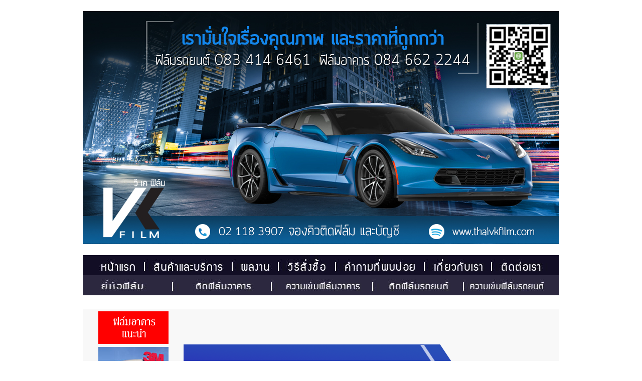

--- FILE ---
content_type: text/html
request_url: https://thaivkfilm.com/car_film70.html
body_size: 41667
content:

<!DOCTYPE html PUBLIC "-//W3C//DTD XHTML 1.0 Transitional//EN" "http://www.w3.org/TR/xhtml1/DTD/xhtml1-transitional.dtd">
<html xmlns="http://www.w3.org/1999/xhtml"><!-- InstanceBegin template="/Templates/tempic.dwt" codeOutsideHTMLIsLocked="false" -->
<head>

<!-- Global site tag (gtag.js) - AdWords: 1029375535 -->
<script async src="https://www.googletagmanager.com/gtag/js?id=AW-1029375535"></script>
<script>
  window.dataLayer = window.dataLayer || [];
  function gtag(){dataLayer.push(arguments);}
  gtag('js', new Date());

  gtag('config', 'AW-1029375535');
</script>


<!-- Google Tag Manager -->
<script>(function(w,d,s,l,i){w[l]=w[l]||[];w[l].push({'gtm.start':
new Date().getTime(),event:'gtm.js'});var f=d.getElementsByTagName(s)[0],
j=d.createElement(s),dl=l!='dataLayer'?'&l='+l:'';j.async=true;j.src=
'https://www.googletagmanager.com/gtm.js?id='+i+dl;f.parentNode.insertBefore(j,f);
})(window,document,'script','dataLayer','GTM-WWFJQ9H');</script>
<!-- End Google Tag Manager -->


<meta name="author" content="ช่างแขก">
<meta name="viewport" content="width=device-width"/>
<meta http-equiv="Content-Type" content="text/html; charset=utf-8" />
<meta property="og:title" content="ช่างแขก ติดฟิล์มอาคาร ติดฟิล์มรถยนต์ ติดฟิล์มบ้าน ติดฟิล์มคอนโด ราคาถูกจริง" />
<meta property="og:description" content="รับติดฟิล์มอาคารราคาถูก ติดฟิล์มคอนโดราคาถูก ฟิล์มบ้านราคาถูก ฟิล์มรถยนต์ราคาถูกจริง มีใบรับประกันจากศูนย์ 7-10 ปี ช่างแขก ไม่ผ่านคนกลาง" />
<meta property="og:type" content="article" />
<meta property="og:url" content="https://www.thaivkfilm.com/" />
<meta property="og:image" content="https://www.thaivkfilm.com/image/S__4816901.jpg" />
<meta property="og:site_name" content="Thai CZ Film" />
<meta property="fb:app_id" content="siasung@hotmail.com" />

<link rel="apple-touch-icon"
href="https://www.thaivkfilm.com/image/LOGO.png"/>
<link rel="shortcut icon"
href="https://www.thaivkfilm.com/image/LOGO_ICON.ico"/>

<!-- InstanceBeginEditable name="doctitle" -->
<meta name="keywords" content="ติดฟิล์มรถยนต์70% , ติดฟิล์มรถยนต์กันร้อนดี , คุณสมบัติของฟิล์มใส 70%, ข้อดีติดฟิล์มเข้ม 70% , ข้อเสียติดฟิล์มเข้ม 70%, แนะนำติดฟิล์มความเข้ม 70% , ฟิล์มความเข้ม 70% ราคา , เลือกฟิล์มความเข้ม 70%  ,ฟิล์มรถยนต์เข้ม7 0% , ฟิล์มความเข้ม 70% ยี่ห้อไหนดี">
<title>CZfilm l ช่างแขก ติดฟิล์มรถยนต์ความเข้ม 70% ราคาถูก ฟิล์มของแท้ 100% มีใบรับประกัน 7 ปี ช่างติดฟิล์มเองไม่ผ่านคนกลาง</title>
<!-- InstanceEndEditable -->
<style type="text/css">
<!--
body {
	background-image: url(../image/banner 1600x500.png);
	margin-top: 0px;
	margin-left: 0px;
	margin-right: 0px;
	margin-bottom: 0px;
	background-image: url();
}
a {
	font-family: CordiaUPC;
	font-size: 20px;
	color: #000000;
}
a:link {
	text-decoration: none;
}
a:visited {
	text-decoration: none;
	color: #000000;
}
a:hover {
	text-decoration: none;
	color: #000000;
}
a:active {
	text-decoration: none;
	color: #000000;
}
.style2 {font-size: 21px; }
.style3 {
	font-family: CordiaUPC;
	font-size: 21px;
}
.style4 {	font-family: Geneva, Arial, Helvetica, sans-serif;
	font-weight: bold;
	color: #FFFFFF;
}
.style6 {font-size: 22px; font-family: CordiaUPC;}
.style7 {font-size: 22px; font-family: CordiaUPC; font-weight: bold; }
.style8 {font-family: CordiaUPC, AngsanaUPC, BrowalliaUPC, "MS Sans Serif"}
.style9 {font-size: 19px}
.style11 {font-family: CordiaUPC; }
.style12 {font-weight: bold; font-family: CordiaUPC, AngsanaUPC, BrowalliaUPC, "MS Sans Serif";}
.style16 {font-size: 19px; font-family: CordiaUPC, AngsanaUPC, BrowalliaUPC, "MS Sans Serif"; font-weight: bold; }
.style17 {font-family: CordiaUPC, AngsanaUPC, BrowalliaUPC, "MS Sans Serif"; font-size: 19px; }
.style18 {font-family: CordiaUPC, AngsanaUPC, BrowalliaUPC, "MS Sans Serif"; font-size: 22px; }
.style21 {
	font-family: CordiaUPC, AngsanaUPC, BrowalliaUPC, "MS Sans Serif";
	font-size: 19px;
	color: #000000;
	font-weight: normal;
}
.style22 {
	font-size: 20px;
	font-family: CordiaUPC;
	font-weight: bold;
}
.style23 {font-family: CordiaUPC; font-size: 20px;}
.style24 {font-size: 20px}
.style25 {color: #0000FF}
.style26 {font-family: CordiaUPC, AngsanaUPC, BrowalliaUPC, "MS Sans Serif"; font-size: 20px; }

.style19 {color: #0000FF}
.style20 {color: #FF0000}
.btn-line {
	 background-color: #07b53b;
    border-radius: 88px;
    box-shadow: 4px 5px 5px grey;
    font-size: 48px;
    font-style: #fff;
    color: #fff;
    width: 600px;
    height: 150px;
}
.btn-line:hover {
    background-color: #048f2d;
}
.btn-index {
  color: #ffffff;
  background-color: #0a82c4;
  border-radius: 88px;
  box-shadow: 4px 5px 5px grey;
  width: 600px;
  height: 150px;
  margin-bottom: 1.25rem;
  padding: 0.375rem 2.75rem;
  font-size: 2.3rem;
}
.btn-index:hover {
    background-color: #024a71;
}
</style>
<!-- InstanceEndEditable -->
<script type="text/JavaScript">
<!--
function MM_findObj(n, d) { //v4.01
  var p,i,x;  if(!d) d=document; if((p=n.indexOf("?"))>0&&parent.frames.length) {
    d=parent.frames[n.substring(p+1)].document; n=n.substring(0,p);}
  if(!(x=d[n])&&d.all) x=d.all[n]; for (i=0;!x&&i<d.forms.length;i++) x=d.forms[i][n];
  for(i=0;!x&&d.layers&&i<d.layers.length;i++) x=MM_findObj(n,d.layers[i].document);
  if(!x && d.getElementById) x=d.getElementById(n); return x;
}

function MM_preloadImages() { //v3.0
  var d=document; if(d.images){ if(!d.MM_p) d.MM_p=new Array();
    var i,j=d.MM_p.length,a=MM_preloadImages.arguments; for(i=0; i<a.length; i++)
    if (a[i].indexOf("#")!=0){ d.MM_p[j]=new Image; d.MM_p[j++].src=a[i];}}
}

function MM_swapImgRestore() { //v3.0
  var i,x,a=document.MM_sr; for(i=0;a&&i<a.length&&(x=a[i])&&x.oSrc;i++) x.src=x.oSrc;
}

//-->
</script>
<script>
<!--
(function(i,s,o,g,r,a,m){i['GoogleAnalyticsObject']=r;i[r]=i[r]||function(){

  (i[r].q=i[r].q||[]).push(arguments)},i[r].l=1*new Date();a=s.createElement(o),

  m=s.getElementsByTagName(o)[0];a.async=1;a.src=g;m.parentNode.insertBefore(a,m)

  })(window,document,'script','//www.google-analytics.com/analytics.js','ga');



  ga('create', 'UA-66172539-1', 'auto');

  ga('send', 'pageview');

function MM_swapImage() { //v3.0
  var i,j=0,x,a=MM_swapImage.arguments; document.MM_sr=new Array; for(i=0;i<(a.length-2);i+=3)
   if ((x=MM_findObj(a[i]))!=null){document.MM_sr[j++]=x; if(!x.oSrc) x.oSrc=x.src; x.src=a[i+2];}
}
//-->
</script>
<link href="https://thaivkfilm.com/assets/css/css-footer.css" rel="stylesheet" type="text/css">
</head>

<body onload="MM_preloadImages('image/tab%20950x30/index02.png','image/tab%20950x30/product02.png','image/tab%20950x30/gallery02.png','image/tab%20950x30/how%20to%20buy02.png','image/tab%20950x30/about%20us02.png','image/tab%20950x30/contact02.png','image/MENU_BLCKBLUE/01INDEXBLUE.jpg','image/MENU_BLCKBLUE/02PRODUCTBLUE.jpg','image/MENU_BLCKBLUE/03PORTBLUE.jpg','image/MENU_BLCKBLUE/04HOWTOPLAYBLUE.jpg','image/MENU_BLCKBLUE/05QUESTIONBLUE.jpg','image/MENU_BLCKBLUE/06ABOUTBLUE.jpg','image/MENU_BLCKBLUE/07CONTACTBLUE.jpg','image/BUTTOM/Menu/MAIN_MENU_02_1.jpg','image/BUTTOM/Menu/MAIN_MENU_02_2.jpg','image/BUTTOM/Menu/MAIN_MENU_05_2.jpg','image/BUTTOM/Menu/MAIN_MENU_01_2.jpg','image/BUTTOM/Menu/MAIN_MENU_04_2.jpg','image/BUTTOM/Menu/MAIN_MENU_03_2.jpg')">
<table width="949" border="0" align="center" cellpadding="0" cellspacing="0">
  <tr>
    <td align="center"><p><a href="http://www.thaivkfilm.com"><img src="image/BANNER_IN_LOGO.jpg" alt="ช่างแขก ติดฟิล์มอาคาร ติดฟิล์มบ้าน ติดฟิล์มคอนโด ติดฟิล์มรถยนต์ ราคาถูกจริง" width="950" height="465" longdesc="../film.php" /></a></p>    </td>
  </tr>
  <tr>
    <td><div align="left"><a href="index.php" onmouseout="MM_swapImgRestore()" onmouseover="MM_swapImage('Image12','','image/tab%20950x30/index02.png',1)"></a><a href="product.php" onmouseout="MM_swapImgRestore()" onmouseover="MM_swapImage('Image13','','image/tab%20950x30/product02.png',1)"></a><a href="fancybox/demo/gallery.html" onmouseout="MM_swapImgRestore()" onmouseover="MM_swapImage('Image14','','image/tab%20950x30/gallery02.png',1)"></a><a href="how_to_buy_car.php" onmouseout="MM_swapImgRestore()" onmouseover="MM_swapImage('Image15','','image/tab%20950x30/how%20to%20buy02.png',1)"></a><a href="about_us.php" onmouseout="MM_swapImgRestore()" onmouseover="MM_swapImage('Image16','','image/tab%20950x30/about%20us02.png',1)"></a><a href="contact.html" onmouseout="MM_swapImgRestore()" onmouseover="MM_swapImage('Image17','','image/tab%20950x30/contact02.png',1)"></a><a href="index.php" onmouseout="MM_swapImgRestore()" onmouseover="MM_swapImage('Image25','','image/MENU_BLCKBLUE/01INDEXBLUE.jpg',1)"><img src="image/MENU_BLCKBLUE/01INDEXBLACK.jpg" alt="หน้าแรกเว็บติดฟิล์มอาคาร ติดฟิล์มรถยนต์" name="Image25" width="122" height="40" border="0" id="Image25" /></a><a href="product.php" onmouseout="MM_swapImgRestore()" onmouseover="MM_swapImage('Image26','','image/MENU_BLCKBLUE/02PRODUCTBLUE.jpg',1)"><img src="image/MENU_BLCKBLUE/02PRODUCTBLACK.jpg" alt="สินค้าและบริการ" name="Image26" width="175" height="40" border="0" id="Image26" /></a><a href="gallery.php" onmouseout="MM_swapImgRestore()" onmouseover="MM_swapImage('Image27','','image/MENU_BLCKBLUE/03PORTBLUE.jpg',1)"><img src="image/MENU_BLCKBLUE/03PORTBLACK.jpg" alt="ผลงานติดฟิล์มอาคาร ฟิล์มติดรถยนต์" name="Image27" width="92" height="40" border="0" id="Image27" /></a><a href="how_to_buy_building.php" onmouseout="MM_swapImgRestore()" onmouseover="MM_swapImage('Image28','','image/MENU_BLCKBLUE/04HOWTOPLAYBLUE.jpg',1)"><img src="image/MENU_BLCKBLUE/04HOWTOPLAYBLACK.jpg" alt="วิธีสั่งซื้อฟิล์มอาคาร ฟิล์มรถยนต์" name="Image28" width="114" height="40" border="0" id="Image28" /></a><a href="question.php" onmouseout="MM_swapImgRestore()" onmouseover="MM_swapImage('Image29','','image/MENU_BLCKBLUE/05QUESTIONBLUE.jpg',1)"><img src="image/MENU_BLCKBLUE/05QUESTIONBLACK.jpg" alt="คำถามที่พบบ่อยเกี่ยวกับติดฟิล์มอาคาร ติดฟิล์มรถยนต์" name="Image29" width="177" height="40" border="0" id="Image29" /></a><a href="about_us.php" onmouseout="MM_swapImgRestore()" onmouseover="MM_swapImage('Image30','','image/MENU_BLCKBLUE/06ABOUTBLUE.jpg',1)"><img src="image/MENU_BLCKBLUE/06ABOUTBLACK.jpg" alt="เกี่ยวกับเรา" name="Image30" width="134" height="40" border="0" id="Image30" /></a><a href="contact.php" onmouseout="MM_swapImgRestore()" onmouseover="MM_swapImage('Image31','','image/MENU_BLCKBLUE/07CONTACTBLUE.jpg',1)"><img src="image/MENU_BLCKBLUE/07CONTACTBLACK.jpg" alt="ติดต่อเรา" name="Image31" width="136" height="40" border="0" id="Image31" /><br />
      </a><a href="menu_brandfilm.php" onmouseout="MM_swapImgRestore()" onmouseover="MM_swapImage('แนะนำยี่ห้อฟิล์มกรองแสง','','image/BUTTOM/Menu/MAIN_MENU_01_2.jpg',1)"><img src="image/BUTTOM/Menu/MAIN_MENU_01_1.jpg" alt="แนะนำยี่ห้อฟิล์มกรองแสง" name="แนะนำยี่ห้อฟิล์มกรองแสง" width="178" height="40" border="0" id="แนะนำยี่ห้อฟิล์มกรองแสง" /></a><a href="#" onmouseout="MM_swapImgRestore()" onmouseover="MM_swapImage('การเลือกยี่ห้อฟิล์มกรองแสง','','image/BUTTOM/Menu/MAIN_MENU_02_1.jpg',1)"></a><a href="menu_building.php" onmouseout="MM_swapImgRestore()" onmouseover="MM_swapImage('ติดฟิล์มกรองแสงอาคารแต่ละสถานที่','','image/BUTTOM/Menu/MAIN_MENU_02_2.jpg',1)"><img src="image/BUTTOM/Menu/MAIN_MENU_02_1.jpg" alt="ติดฟิล์มบ้าน ติดฟิล์มคอนโด ติดฟิล์มสำนักงาน ร้านค้า" name="ติดฟิล์มกรองแสงอาคารแต่ละสถานที่" width="197" height="40" border="0" id="ติดฟิล์มกรองแสงอาคารแต่ละสถานที่" /></a><a href="#" onmouseout="MM_swapImgRestore()" onmouseover="MM_swapImage('การเลือกติดฟิล์มอาคาร','','image/BUTTOM/Menu/MAIN_MENU_02_2.jpg',1)"></a><a href="menu_building_color.php" onmouseout="MM_swapImgRestore()" onmouseover="MM_swapImage('การเลือกติดฟิล์มอาคารความเข้ม','','image/BUTTOM/Menu/MAIN_MENU_03_2.jpg',1)"><img src="image/BUTTOM/Menu/MAIN_MENU_03_1.jpg" alt="การเลือกติดฟิล์มอาคารความเข้ม" name="การเลือกติดฟิล์มอาคารความเข้ม" width="202" height="40" border="0" id="การเลือกติดฟิล์มอาคารความเข้ม" /></a><a href="contact.html" onmouseout="MM_swapImgRestore()" onmouseover="MM_swapImage('Image31','','image/MENU_BLCKBLUE/07CONTACTBLUE.jpg',1)"></a><a href="menu_car_type.php" onmouseout="MM_swapImgRestore()" onmouseover="MM_swapImage('ติดฟิล์มรถยนต์แต่ละประเภท','','image/BUTTOM/Menu/MAIN_MENU_04_2.jpg',1)"><img src="image/BUTTOM/Menu/MAIN_MENU_04_1.jpg" alt="ติดฟิล์มรถยนต์แต่ละประเภท" name="ติดฟิล์มรถยนต์แต่ละประเภท" width="181" height="40" border="0" id="ติดฟิล์มรถยนต์แต่ละประเภท" /></a><a href="menu_car_color.php" onmouseout="MM_swapImgRestore()" onmouseover="MM_swapImage('ติดฟิล์มรถยนต์ความเข้ม','','image/BUTTOM/Menu/MAIN_MENU_05_2.jpg',1)"><img src="image/BUTTOM/Menu/MAIN_MENU_05_1.jpg" alt="ติดฟิล์มรถยนต์ความเข้ม" name="ติดฟิล์มรถยนต์ความเข้ม" width="192" height="40" border="0" id="ติดฟิล์มรถยนต์ความเข้ม" /></a><a href="#" onmouseout="MM_swapImgRestore()" onmouseover="MM_swapImage('แนะนำความเข้มติดฟิล์มรถยนต์','','image/BUTTOM/Menu/MAIN_MENU_05_2.jpg',1)"></a><a href="contact.html" onmouseout="MM_swapImgRestore()" onmouseover="MM_swapImage('Image31','','image/MENU_BLCKBLUE/07CONTACTBLUE.jpg',1)"><br />
      <br />
        </a></div></td>
  </tr>
  <tr>
    <td><div align="right">
      <table width="950" border="0" align="center" cellpadding="0" cellspacing="0">
        <tr>
          <td width="201" valign="top" bgcolor="#F8F8F8"><table width="142" border="0" align="center" cellpadding="2" cellspacing="2">
            <tr>
              <td><img src="image/filmbuilding2.png" alt="หัวข้อติดฟิล์มอาคาร" width="140" height="65" /></td>
            </tr>
            <tr>
              <td><a href="3M/index.html" target="_blank"><img src="image/logo_3M_build.jpg" alt="ฟิล์มอาคาร 3M" width="140" height="98" border="0" /></a></td>
            </tr>
            <tr>
              <td><a href="Hikool/Building/index.html" target="_blank"><img src="Templates/Image/Logo-Hikool-Buliding.jpg" alt="ติดฟิล์มอาคาร Hikool" width="140" height="98" border="0" /></a></td>
            </tr>
          </table>
            <br />
            <table width="142" border="0" align="center" cellpadding="2" cellspacing="2">
              <tr>
                <td><img src="Templates/Image/Title_Review.jpg" alt="หัวข้อรีวิว" width="140" height="35" /></td>
              </tr>
              <tr>
                <td><a href="Hikool/Car/UV_Care/index.php" target="_blank"><img src="Templates/Image/Logo-hikool-uvcare.jpg" alt="รีวิวติดฟิล์มรถยนต์ Hi-Kool UV400" width="140" height="98" border="0" /></a></td>
              </tr>
              <tr>
                <td><a href="Review/Benz_C70/index.php" target="_blank"><img src="Templates/Image/Logo-3M-Crystalline.jpg" alt="Review ติดฟิล์มรถยนต์-3M-Crystalline" width="140" height="88" border="0" /></a></td>
              </tr>
            </table>
            <br />
              <table width="148" border="0" align="center" cellpadding="2" cellspacing="2" bordercolor="#000033">
            <tr>
              <td width="140"><img src="image/tab%20140x35/tab-prodduct.png" alt="Product" width="140" height="35" /></td>
            </tr>
            <tr>
              <td><a href="v_Kool_film.php" target="_blank"><img src="image/product/V_KOOL.jpg" alt="Logo V-Kool" width="140" height="54" /></a></td>
            </tr>
            <tr>
              <td><a href="3m_film.php" target="_blank"><img src="image/product/3-M.jpg" alt="Logo 3M" width="140" height="50" /></a></td>
            </tr>
            <tr>
              <td><a href="lamina_film.php" target="_blank"><img src="image/product/lamina.jpg" alt="Logo Lamina" width="140" height="50" /></a></td>
            </tr>
            <tr>
              <td><a href="hi_kool_film.php" target="_blank"><img src="image/product/Hi-Kool.jpg" alt="Logo Hikool" width="140" height="50" /></a></td>
            </tr>
            <tr>
              <td><a href="xtra%20cole.php" target="_blank"><img src="image/product/Xtra_Cole.jpg" alt="Logo Xta-Cole" width="140" height="47" /></a></td>
            </tr>
            <tr>
              <td><a href="master_film.php" target="_blank"><img src="image/product/Master.jpg" alt="Logo Master" width="140" height="50" /></a></td>
            </tr>
            <tr>
              <td>&nbsp;</td>
            </tr>
            <tr>
              <td><a href="film.php"><img src="image/filmbuilding.jpg" alt="ฟิล์มอาคาร ฟิล์มคอนโด" width="140" height="35" border="0" /></a></td>
            </tr>
            <tr>
              <td><a href="film_home.html" target="_blank"><img src="image/MENU_FILM/HOME.png" alt="ติดฟิล์มบ้าน" width="140" height="35" border="0" /></a></td>
            </tr>
            <tr>
              <td><a href="film_condo.html" target="_blank"><img src="image/MENU_FILM/CONDO.png" alt="ติดฟิล์มคอนโด" width="140" height="35" border="0" /></a></td>
            </tr>
            <tr>
              <td><a href="film_office.html" target="_blank"><img src="image/MENU_FILM/OFFICE.png" alt="ติดฟิล์มสำนักงาน" width="140" height="35" border="0" /></a></td>
            </tr>
            <tr>
              <td><a href="film_office.html" target="_blank"><img src="image/MENU_FILM/OFFICE2.png" alt="ติดฟิล์มออฟฟิต" width="140" height="35" border="0" /></a></td>
            </tr>
            <tr>
              <td><a href="film_market.html" target="_blank"><img src="image/MENU_FILM/MARKET.png" alt="ติดฟิล์มร้านค้า" width="140" height="35" border="0" /></a></td>
            </tr>
            <tr>
              <td><a href="Address/School/index.php" target="_blank"><img src="image/MENU_FILM/SCHOOL.png" alt="ติดฟิล์มโรงเรีียน" width="140" height="35" border="0" /></a></td>
            </tr>
            <tr>
              <td><a href="Address/Government/index.php" target="_blank"><img src="image/MENU_FILM/GOVERRNMENT.png" alt="ติดฟิล์มศูนย์ราชการ" width="140" height="35" border="0" /></a></td>
            </tr>
            <tr>
              <td><a href="film_far.html" target="_blank"><img src="image/MENU_FILM/FAR.png" alt="ติดฟิล์มฝ้า" width="140" height="35" border="0" /></a></td>
            </tr>
            <tr>
              <td><a href="film_safety.html" target="_blank"><img src="image/MENU_FILM/SAFETY.png" alt="ติดฟิล์มนิรภัย" width="140" height="35" border="0" /></a></td>
            </tr>
            <tr>
              <td><a href="film_car'.php" target="_blank"><img src="image/MENU_FILM/FACTORY.png" alt="ติดฟิล์มโรงงาน" width="140" height="35" /></a></td>
            </tr>


            <tr>
              <td><a href="Address/Skyline/index.php" target="_blank"><img src="image/MENU_FILM/skylight.jpg" alt="หลังคาสกายไลท์" width="140" height="35" border="0" /></a></td>
            </tr>
            </table>
              <br />
              <table width="148" border="0" align="center" cellpadding="2" cellspacing="2">
                <tr>
                  <td><a href="film_car'.php"><img src="image/film_car.png" alt="รีวิวฟิล์มรถยนต์" width="140" height="35" border="0" /></a></td>
                </tr>
                <tr>
                  <td><a href="car_size_small.html" target="_blank"><img src="image/MENU_FILM/CAR.png" alt="ติดฟิล์มรถยนต์เก๋ง" width="140" height="35" border="0" /></a></td>
                </tr>
                <tr>
                  <td><a href="car_size_pickup_cab.html" target="_blank"><img src="image/MENU_FILM/PICKUP.png" alt="ติดฟิล์มรถยนต์กระบะ" width="140" height="35" border="0" /></a></td>
                </tr>
                <tr>
                  <td><a href="car_size_van.html" target="_blank"><img src="image/MENU_FILM/VAN.png" alt="ติดฟิล์มรถยนต์ตู้" width="140" height="35" border="0" /></a></td>
                </tr>
                <tr>
                  <td><a href="car_size_pickup_ship.html" target="_blank"><img src="image/MENU_FILM/BOAT.png" alt="ติดฟิล์มเรือ" width="140" height="35" border="0" /></a></td>
                </tr>
                <tr>
                  <td><a href="car_size_racing.html" target="_blank"><img src="image/MENU_FILM/CAR_RACING.jpg" alt="ติดฟิล์มรถยนต์แต่งซิ่ง" width="140" height="35" border="0" /></a></td>
                </tr>
                <tr>
                  <td>&nbsp;</td>
                </tr>
              </table>
              <br />
            <table width="148" border="0" align="center" cellpadding="2" cellspacing="2" bordercolor="#000033">
              <tr>
                <td width="140"><img src="image/tab%20140x35/custormer-service.png" alt="Customer Service" width="140" height="35" /></td>
                </tr>
              <tr>
                <td><img src="image/Build_Logo.jpg" alt="ลูกค้าติดฟิล์มอาคาร" width="144" height="194" /></td>
                </tr>
              <tr>
                <td><img src="image/Car_Logo.jpg" alt="ที่เคยติดฟิล์มรถยนต์" width="144" height="400" /></td>
                </tr>
              <tr>
                <td><table width="100%" border="0" cellspacing="2" cellpadding="2">
                  <tr>
                    <td bgcolor="#66CCFF"><span class="style21"><a href="film.php">การเลือกติดฟิล์มอาคาร</a></span></td>
                  </tr>
                  <tr>
                    <td bgcolor="#CCCCCC"><span class="style17"><a href="http://thaivkfilm.com/film.php#BUILDING_FILM_40">ติดฟิล์มอาคารเข้ม  40%</a></span></td>
                  </tr>
                  <tr>
                    <td bgcolor="#CCCCCC"><span class="style17"><a href="building_film50.html">ติดฟิล์มอาคารเข้ม  50%</a></span></td>
                  </tr>
                  <tr>
                    <td bgcolor="#CCCCCC"><span class="style17"><a href="building_film60.html">ติดฟิล์มอาคารเข้ม  60%</a></span></td>
                  </tr>
                  <tr>
                    <td bgcolor="#CCCCCC"><span class="style17"><a href="building_film70.html">ติดฟิล์มอาคารเข้ม  70%</a></span></td>
                  </tr>
                  <tr>
                    <td bgcolor="#CCCCCC"><span class="style17"><a href="building_film80.html">ติดฟิล์มอาคารเข้ม 80%</a></span></td>
                  </tr>
                  <tr>
                    <td bgcolor="#00CCFF"><span class="style11"><span class="style12"><a href="film_car'.php">การเลือกติดฟิล์มรถยนต์</a></span></span></td>
                  </tr>
                  <tr>
                    <td bgcolor="#CCCCCC"><span class="style8"><a href="car_film40.html">ติดฟิล์มรถยนต์เข้ม  40%</a></span></td>
                  </tr>
                  <tr>
                    <td bgcolor="#CCCCCC"><span class="style8"><a href="car_film50.html">ติดฟิล์มรถยนต์เข้ม  50%</a></span></td>
                  </tr>
                  <tr>
                    <td bgcolor="#CCCCCC"><span class="style8"><a href="car_film60.html">ติดฟิล์มรถยนต์เข้ม  60%</a></span></td>
                  </tr>
                  <tr>
                    <td bgcolor="#CCCCCC"><span class="style8"><a href="car_film70.html">ติดฟิล์มรถยนต์เข้ม  70%</a></span></td>
                  </tr>
                  <tr>
                    <td bgcolor="#CCCCCC"><span class="style11"><span class="style8"><a href="car_film80.html">ติดฟิล์มรถยนต์เข้ม 80%</a></span></span></td>
                  </tr>
                </table></td>
                </tr>
              <tr>
                <td><div align="center"><img src="image/internet.JPG" alt="เว็บเพื่อนบ้าน" width="134" height="31" /></div></td>
                </tr>
              <tr>
                <td><div align="center"><a href="http://www.czminimart.com/" target="_blank"><img src="image/CZminimart.jpg" alt="CZ Minimart" width="140" height="140" border="0" /></a><br />
                  <a href="https://www.facebook.com/czminimart"></a></div></td>
                </tr>
              <tr>
                <td><div align="center"><a href="http://www.czresidence.com/" target="_blank"></a><a href="https://www.facebook.com/%E0%B9%80%E0%B8%89%E0%B8%B2%E0%B8%81%E0%B9%8A%E0%B8%A7%E0%B8%A2%E0%B8%96%E0%B8%B1%E0%B8%87%E0%B9%80%E0%B8%9A%E0%B8%B5%E0%B8%A2%E0%B8%A3%E0%B9%8C-%E0%B8%9E%E0%B8%B2%E0%B8%AA%E0%B9%80%E0%B8%88%E0%B8%AD%E0%B8%A3%E0%B9%8C%E0%B9%84%E0%B8%A3%E0%B8%8B%E0%B9%8C-%E0%B8%82%E0%B8%AD%E0%B8%87%E0%B9%81%E0%B8%97%E0%B9%89-%E0%B8%A3%E0%B8%B2%E0%B8%84%E0%B8%B2%E0%B9%82%E0%B8%A3%E0%B8%87%E0%B8%87%E0%B8%B2%E0%B8%99-%E0%B8%96%E0%B8%B9%E0%B8%81%E0%B8%88%E0%B8%A3%E0%B8%B4%E0%B8%87-290628361308938/" target="_blank"></a></div></td>
                </tr>
              <tr>
                <td><div align="center"><a href="http://www.czresidence.com" class="style2"></a><a href="https://www.facebook.com/%E0%B9%80%E0%B8%89%E0%B8%B2%E0%B8%81%E0%B9%8A%E0%B8%A7%E0%B8%A2%E0%B8%96%E0%B8%B1%E0%B8%87%E0%B9%80%E0%B8%9A%E0%B8%B5%E0%B8%A2%E0%B8%A3%E0%B9%8C-%E0%B8%9E%E0%B8%B2%E0%B8%AA%E0%B9%80%E0%B8%88%E0%B8%AD%E0%B8%A3%E0%B9%8C%E0%B9%84%E0%B8%A3%E0%B8%8B%E0%B9%8C-%E0%B8%82%E0%B8%AD%E0%B8%87%E0%B9%81%E0%B8%97%E0%B9%89-%E0%B8%A3%E0%B8%B2%E0%B8%84%E0%B8%B2%E0%B9%82%E0%B8%A3%E0%B8%87%E0%B8%87%E0%B8%B2%E0%B8%99-%E0%B8%96%E0%B8%B9%E0%B8%81%E0%B8%88%E0%B8%A3%E0%B8%B4%E0%B8%87-290628361308938/" target="_blank"><img src="image/CZ_Jelly.jpg" width="140" height="136" border="0" /></a></div></td>
                </tr>
              <tr>
                <td><div align="center"><a href="http://www.thaiczbook.com/" target="_blank"></a><a href="http://www.czresidence.com/" target="_blank"></a></div></td>
                </tr>
              <tr>
                <td><div align="center" class="style3"><a href="https://www.facebook.com/thaiczfilm" target="_blank"><img src="image/CZ_film.jpg" width="140" height="140" border="0" /></a></div></td>
              </tr>
              <tr>
                <td><div align="center"><a href="http://www.thaiczbook.com/" target="_blank"></a></div>
                  <div align="center"><a href="http://www.czresidence.com/" target="_blank"><img src="image/CZresidence.jpg" alt="CZ residence" width="140" height="140" border="0" /></a></div></td>
              </tr>
              <tr>
                <td><div align="center"></div></td>
              </tr>
              <tr>
                <td><div align="center"><a href="http://www.thaiczbook.com/" target="_blank"><img src="image/CZbook.jpg" alt="CZ book" width="140" height="140" border="0" /></a></div></td>
              </tr>
              <tr>
                <td>&nbsp;</td>
              </tr>
            </table></td>
          <td width="749" colspan="3" valign="top" bgcolor="#F8F8F8"><!-- InstanceBeginEditable name="text" -->
            <p>&nbsp;</p>
            <p><img src="Botton/TAB/TAB_FILM_CAR_70_.png" alt="หัวข้อฟิล์มติดรถยนต์80%" width="600" height="131" /></p>
            <h1 class="style19">ติดฟิล์มรถยนต์ความเข้ม 70% </h1>
            <p class="style19"><img src="image/car_film40_60_80/car_film70_1.jpg" alt="ติดฟิล์มรถยนต์ความเข้ม70%" width="700" height="525" /></p>
            <h2><span class="style19"><span class="style20">ค่าแสงส่องผ่านจะอยู่ประมาณ 10-15% กันร้อนได้ดี </span><br />
                  <span class="style20">นิยมติดรถยนต์บานข้าง </span></span></h2>
            <p><span class="style11">ติดฟิล์มรถยนต์ความเข้ม 60% ค่าการมองเห็นปานกลางกำลังดี <br />
              ปัจจุบันนิยมติดบานข้าง ไม่ควรติดบานหน้า <br />
              เพราะสีเข้มไปขับกลางคืนอันตราย <br />
              ได้เรื่องการกันความร้อนดีมาก  เหมาะมากสำหรับแดดบ้านเรา<br />
              ถือเป็นฟิล์มความเข้มยอดนิยมในการติดบานข้างเลยทีเดียว</span></p>
            <h1 class="style19">แนะนำฟิล์มติดรถยนต์ความเข้ม 70%<br />
              แต่ละยี่ห้อที่ได้รับความนิยม</h1>
            <table width="518" border="0" align="center" cellpadding="2" cellspacing="2" bordercolor="#000033">
              <tr>
                <td height="44" bgcolor="#00CCFF"><h2 align="center" class="style19">ยี่ห้อฟิล์ม<br />
                </h2></td>
                <td bgcolor="#00CCFF"><h2 align="center">ฟิล์มดำ</h2></td>
                <td bgcolor="#00CCFF"><h2 align="center">ฟิล์มปรอท</h2></td>
              </tr>
              <tr>
                <td width="145"><a href="v_Kool_film.php" target="_blank"><img src="image/product/V_KOOL.png" alt="Logo_V-Kool" width="140" height="54" border="0" /></a></td>
                <td width="359" bgcolor="#EEEEEE"><div align="center">
                    <h2>K14</h2>
                </div></td>
                <td width="359" bgcolor="#EEEEEE"><div align="center">
                  <h2>-</h2>
                </div></td>
              </tr>
              <tr>
                <td><a href="3m_film.php" target="_blank"><img src="image/product/3 M.png" alt="Logo_3M" width="140" height="50" border="0" /></a><a href="../3m_film.php" target="_blank"></a></td>
                <td bgcolor="#DDDDDD"><div align="center">
                    <h2>FX15</h2>
                </div></td>
                <td bgcolor="#DDDDDD"><div align="center">
                  <h2>FXR10</h2>
                </div></td>
              </tr>
              <tr>
                <td><a href="lamina_film.php" target="_blank"><img src="image/product/lamina.png" alt="Logo_Lamina" width="140" height="50" border="0" /></a><a href="../lamina_film.php" target="_blank"></a></td>
                <td bgcolor="#EEEEEE"><div align="center">
                    <h2>-</h2>
                </div></td>
                <td bgcolor="#EEEEEE"><div align="center">
                  <h2>ANL05N</h2>
                </div></td>
              </tr>
              <tr>
                <td><a href="hi_kool_film.php" target="_blank"><img src="image/product/Hi-Kool.png" alt="Logo_Hikool" width="140" height="50" border="0" /></a><a href="../hi_kool_film.php" target="_blank"></a></td>
                <td bgcolor="#DDDDDD"><div align="center">
                    <h2>-</h2>
                </div></td>
                <td bgcolor="#DDDDDD"><div align="center">
                  <h2>R95HC</h2>
                </div></td>
              </tr>
              <tr>
                <td><a href="xtra cole.php" target="_blank"><img src="image/product/Xtra_Cole.png" alt="Logo_XtraCole" width="140" height="47" border="0" /></a><a href="../xtra cole.php" target="_blank"></a></td>
                <td bgcolor="#EEEEEE"><div align="center">
                    <h2>-</h2>
                </div></td>
                <td bgcolor="#EEEEEE"><div align="center">
                  <h2>XC10NI</h2>
                </div></td>
              </tr>
              <tr>
                <td height="58"><a href="master_film.php" target="_blank"><img src="image/product/Master.png" alt="Logo_Master" width="140" height="50" border="0" /></a><a href="../master_film.php" target="_blank"></a></td>
                <td bgcolor="#DDDDDD"><div align="center">
                    <h2>MT75</h2>
                </div></td>
                <td bgcolor="#DDDDDD"><div align="center">
                  <h2>-</h2>
                </div></td>
              </tr>
            </table>
            <h1 class="style19">แนะนำฟิล์มกรองแสงความเข้ม 70% </h1>
            <h2>เกรดปานกลาง B : Xtra_Cole XC10NI<br />
                <span class="style20">ติดรถยนต์รอบคัน ราคาประมาณ 3,XXX บาท</span><br />
                <br />
              เกรดดี B+ : &nbsp;3M&nbsp;FX20 หรือ Lamina ANL05N <br />
  <span class="style20">ติดรถยนต์รอบคัน ราคาประมาณ 4,XXX บาท</span><br />
  <br />
              เกรด Top A :&nbsp;<strong>Hi-Kool UV Care 15 </strong> <br />
  <span class="style20">ติดรถยนต์รอบคัน ราคาประมาณ 8,XXX บาท</span></h2>
            <table width="600" border="0" align="center" cellpadding="0" cellspacing="5">
              <tr>
                <td><a href="car_film40.html"><img src="Botton/BUTTOM/BUTTOM_CAR_40.png" alt="ปุ่มติดฟิล์มรถยนต์40%" width="600" height="192" border="0" /></a></td>
              </tr>
              <tr>
                <td><a href="car_film50.html"><img src="Botton/BUTTOM/BUTTOM_CAR_50.png" alt="ปุ่มติดฟิล์มรถยนต์50%" width="600" height="192" border="0" /></a></td>
              </tr>
              <tr>
                <td><a href="car_film60.html"><img src="Botton/BUTTOM/BUTTOM_CAR_60.png" alt="ปุ่มติดฟิล์มรถยนต์60%" width="600" height="192" border="0" /></a></td>
              </tr>
              <tr>
                <td><a href="car_film70.html"><img src="Botton/BUTTOM/BUTTOM_CAR_70.png" alt="ปุ่มติดฟิล์มรถยนต์70%" width="600" height="192" border="0" /></a></td>
              </tr>
              <tr>
                <td><a href="car_film80.html"><img src="Botton/BUTTOM/BUTTOM_CAR_80.png" alt="ปุ่มติดฟิล์มรถยนต์80%" width="600" height="192" border="0" /></a></td>
              </tr>
            </table>
            <p>&nbsp;</p>
            <h1 align="center" class="style19"><span class="style8 ">สนใจติดฟิล์มรถยนต์ความเข้ม 70% <br />
              โทรมาปรึกษากับช่างแขกได้ฟรี<br />
              เรามั่นใจคุณภาพ และราคาที่ถูกกว่า </span><br />
  ช่างติดเองไม่ผ่านหน้าร้านหรือคนกลาง</h1>
            <!-- InstanceEndEditable -->
              <div align="center">
                <p><a href="film.php" ><button class="btn-index">สนใจติดฟิล์มอาคาร</button></a></p>
                <p><a href="film_car'.php" ><button class="btn-index">สนใจติดฟิล์มรถยนต์</button></a></p>
                <p><a href="https://www.facebook.com/thaiczfilm" target="_blank"><button class="btn-index">ดูผลงานช่าง</button></a></p>

                <p><a href="http://line.me/R/ti/p/@czfilm" target="_blank"><button class="btn-line">@czfilm</button></a></p>
                <br /><p><a href="tel:+66834146461" ><button class="btn-index">ติดต่อช่างแขก</button></a></p><br />
              <img src="image/CONTACT_2.jpg" alt="ติดต่อเราเมื่อสนใจฟิล์มอาคาร ฟิล์มคอนโด ฟิล์มรถยนต์ บริษัทอยู่แถวบางนา" width="540" height="320" />              <br />


              <p><div align="center"><span class="style16"></span></div>
               </p>
              </div></td>
          </tr>
        <tr>
          <td colspan="4" align="left" bgcolor="#FFFFFF"><div align="center"><span class="style16"></span>
                          <table width="95%" border="0" cellpadding="1" cellspacing="1" id="table_footer">
                            <tbody><tr>
                              <td width="33%" bgcolor="#333333" class="style4"><div align="center">MAIN MENU </div></td>
                              <td width="33%" bgcolor="#333333" class="style4"><div align="center" class="style18">ฟิล์มอาคาร</div></td>
                              <td width="33%" bgcolor="#333333" class="style4"><div align="center" class="style18">ฟิล์มรถยนต์</div></td>
                            </tr>
                            <tr>
                              <td valign="top" bgcolor="#EEEEEE">
                                <h10 id="data_column1">
                                </h10>
                       </td>
                              <td valign="top" bgcolor="#EEEEEE">
                                <h10 id="data_column2">
                                </h10>
                       </td>
                              <td valign="top" bgcolor="#EEEEEE">
                                <h10 id="data_column3">
                                </h10>
                       </td>
                            </tr>
                          </tbody></table>
                        </div></td>
          </tr>
        <tr>
          <td colspan="4" align="left" bgcolor="#000000"><img src="image/tab%20950x30/copyright.png" alt="Web Design เว็บติดฟิล์มอาคาร ติดฟิล์มบ้าน ติดฟิล์มคอนโด ติดฟิล์มรถยนต์" width="950" height="30" /></td>
        </tr>
      </table>
      <br />
    </div>      <div align="right"></div></td>
  </tr>
</table>

<!-- Google Tag Manager (noscript) -->
<noscript><iframe src="https://www.googletagmanager.com/ns.html?id=GTM-WWFJQ9H"
height="0" width="0" style="display:none;visibility:hidden"></iframe></noscript>
<!-- End Google Tag Manager (noscript) -->


</body>
<link href="https://thaivkfilm.com/assets/css/css-footer.css" rel="stylesheet" type="text/css">
<script src="https://thaivkfilm.com/assets/js/jquery/jquery-2.2.4.min.js"></script>
<script type="text/javascript" src="https://thaivkfilm.com/assets/js/ajax-datafooter.js"></script>
<!-- InstanceEnd --></html>


--- FILE ---
content_type: text/html
request_url: https://thaivkfilm.com/assets/mysqli/data_footer.php
body_size: 5444
content:
[{"column1":"<a target=\"_blank\" href=\"http:\/\/www.thaivkfilm.com\">\u0e2b\u0e19\u0e49\u0e32\u0e41\u0e23\u0e01<\/a><br>","column2":null,"column3":null},{"column1":"<ul>\r\n                    <li><a target=\"_blank\" href=\"http:\/\/www.thaivkfilm.com\/#RESUME_KAK\">\u0e1b\u0e23\u0e30\u0e27\u0e31\u0e15\u0e34\u0e0a\u0e48\u0e32\u0e07\u0e41\u0e02\u0e01<\/a><\/li><\/ul>","column2":null,"column3":null},{"column1":"<ul>\r\n                    <li><a target=\"_blank\" href=\"https:\/\/www.thaivkfilm.com\/#STOP\">\u0e08\u0e38\u0e14\u0e41\u0e02\u0e47\u0e07\u0e02\u0e2d\u0e07\u0e40\u0e23\u0e32<\/a><\/li><\/ul>","column2":null,"column3":null},{"column1":"<ul>\r\n                    <li><a target=\"_blank\" href=\"https:\/\/www.thaivkfilm.com\/#PRESENT_FILM\">\u0e41\u0e19\u0e30\u0e19\u0e33\u0e1f\u0e34\u0e25\u0e4c\u0e21\u0e41\u0e15\u0e48\u0e25\u0e30\u0e22\u0e35\u0e48\u0e2b\u0e49\u0e2d<\/a><\/li><\/ul>","column2":null,"column3":null},{"column1":"<ul>\r\n                    <li><a target=\"_blank\" href=\"https:\/\/www.thaivkfilm.com\/#PROBLEM\">\u0e1b\u0e23\u0e36\u0e01\u0e29\u0e32\u0e1b\u0e31\u0e0d\u0e2b\u0e32\u0e01\u0e31\u0e1a\u0e0a\u0e48\u0e32\u0e07\u0e41\u0e02\u0e01<\/a><\/li><\/ul>","column2":null,"column3":null},{"column1":"<a target=\"_blank\" href=\"#\">\u0e2a\u0e34\u0e19\u0e04\u0e49\u0e32\u0e41\u0e25\u0e30\u0e1a\u0e23\u0e34\u0e01\u0e32\u0e23<\/a><br>","column2":null,"column3":null},{"column1":"<ul>\r\n                    <li><a target=\"_blank\" href=\"https:\/\/www.thaivkfilm.com\/product.php#PRODUCT\">\u0e1c\u0e25\u0e34\u0e15\u0e20\u0e31\u0e13\u0e11\u0e4c\u0e1f\u0e34\u0e25\u0e4c\u0e21\u0e01\u0e23\u0e2d\u0e07\u0e41\u0e2a\u0e07<\/a><\/li><\/ul>","column2":null,"column3":null},{"column1":"<ul>\r\n                    <li><a target=\"_blank\" href=\"https:\/\/www.thaivkfilm.com\/product.php#SERVICE\">\u0e1a\u0e23\u0e34\u0e01\u0e32\u0e23\u0e15\u0e34\u0e14\u0e1f\u0e34\u0e25\u0e4c\u0e21\u0e01\u0e23\u0e2d\u0e07\u0e41\u0e2a\u0e07<\/a><\/li><\/ul>","column2":null,"column3":null},{"column1":"<a target=\"_blank\" href=\"https:\/\/thaivkfilm.com\/gallery.php\">\u0e1c\u0e25\u0e07\u0e32\u0e19\u0e15\u0e34\u0e14\u0e1f\u0e34\u0e25\u0e4c\u0e21\u0e2d\u0e32\u0e04\u0e32\u0e23\u0e41\u0e25\u0e30\u0e23\u0e16\u0e22\u0e19\u0e15\u0e4c<\/a><br>","column2":null,"column3":null},{"column1":"<ul>\r\n                    <li><a target=\"_blank\" href=\"https:\/\/thaivkfilm.com\/gallery.php\">\u0e15\u0e34\u0e14\u0e1f\u0e34\u0e25\u0e4c\u0e21\u0e23\u0e16\u0e22\u0e19\u0e15\u0e4c<\/a><\/li><\/ul>","column2":null,"column3":null},{"column1":"<ul>\r\n                    <li><a target=\"_blank\" href=\"https:\/\/thaivkfilm.com\/gallery.php\">\u0e15\u0e34\u0e14\u0e1f\u0e34\u0e25\u0e4c\u0e21\u0e2d\u0e32\u0e04\u0e32\u0e23<\/a><\/li><\/ul>","column2":null,"column3":null},{"column1":"<ul>\r\n                    <li><a target=\"_blank\" href=\"https:\/\/thaivkfilm.com\/gallery.php\">\u0e15\u0e34\u0e14\u0e1f\u0e34\u0e25\u0e4c\u0e21\u0e01\u0e23\u0e2d\u0e07\u0e41\u0e2a\u0e07<\/a><\/li><\/ul>","column2":null,"column3":null},{"column1":"<ul>\r\n                    <li><a target=\"_blank\" href=\"https:\/\/thaivkfilm.com\/gallery.php\">\u0e15\u0e34\u0e14\u0e1f\u0e34\u0e25\u0e4c\u0e21\u0e19\u0e34\u0e23\u0e20\u0e31\u0e22<\/a><\/li><\/ul>","column2":null,"column3":null},{"column1":"<a target=\"_blank\" href=\"https:\/\/thaivkfilm.com\/how_to_buy_building.php\">\u0e27\u0e34\u0e18\u0e35\u0e2a\u0e31\u0e48\u0e07\u0e0b\u0e37\u0e49\u0e2d\u0e15\u0e34\u0e14\u0e1f\u0e34\u0e25\u0e4c\u0e21\u0e2d\u0e32\u0e04\u0e32\u0e23 \u0e15\u0e34\u0e14\u0e1f\u0e34\u0e25\u0e4c\u0e21\u0e23\u0e16\u0e22\u0e19\u0e15\u0e4c <\/a><br>","column2":null,"column3":null},{"column1":"<a target=\"_blank\" href=\"https:\/\/thaivkfilm.com\/question.php\">\u0e04\u0e33\u0e16\u0e32\u0e21\u0e17\u0e35\u0e48\u0e1e\u0e1a\u0e1a\u0e48\u0e2d\u0e22<\/a><br>","column2":null,"column3":null},{"column1":"<ul>\r\n                    <li><a target=\"_blank\" href=\"https:\/\/www.thaivkfilm.com\/question.php#TAB_BUILDING_FILM\">\u0e40\u0e01\u0e35\u0e48\u0e22\u0e27\u0e01\u0e31\u0e1a\u0e15\u0e34\u0e14\u0e1f\u0e34\u0e25\u0e4c\u0e21\u0e2d\u0e32\u0e04\u0e32\u0e23<\/a><\/li><\/ul>","column2":null,"column3":null},{"column1":"<ul>\r\n                    <li><a target=\"_blank\" href=\"https:\/\/www.thaivkfilm.com\/question.php#TAB_CAR_FILM\">\u0e40\u0e01\u0e35\u0e48\u0e22\u0e27\u0e01\u0e31\u0e1a\u0e15\u0e34\u0e14\u0e1f\u0e34\u0e25\u0e4c\u0e21\u0e23\u0e16\u0e22\u0e19\u0e15\u0e4c<\/a><\/li><\/ul>","column2":null,"column3":null},{"column1":"<a target=\"_blank\" href=\"#\">\u0e1a\u0e17\u0e04\u0e27\u0e32\u0e21\u0e1f\u0e34\u0e25\u0e4c\u0e21\u0e15\u0e34\u0e14\u0e23\u0e16\u0e22\u0e19\u0e15\u0e4c<\/a><br>","column2":null,"column3":null},{"column1":"<ul>\r\n                    <li><a target=\"_blank\" href=\"https:\/\/thaivkfilm.com\/article\/Sputterig_and_Ceramic.html\">Sputtering \u0e41\u0e25\u0e30 Ceramic<\/a><\/li><\/ul>","column2":null,"column3":null},{"column1":"<a target=\"_blank\" href=\"https:\/\/thaivkfilm.com\/about_us.php\">\u0e40\u0e01\u0e35\u0e48\u0e22\u0e27\u0e01\u0e31\u0e1a\u0e40\u0e23\u0e32<\/a><br>","column2":null,"column3":null},{"column1":"<ul>\r\n                    <li><a target=\"_blank\" href=\"https:\/\/thaivkfilm.com\/about_us.php\">\u0e1b\u0e23\u0e30\u0e27\u0e31\u0e15\u0e34\u0e0a\u0e48\u0e32\u0e07\u0e41\u0e02\u0e01<\/a><\/li><\/ul>","column2":null,"column3":null},{"column1":"<ul>\r\n                    <li><a target=\"_blank\" href=\"https:\/\/thaivkfilm.com\/about_us.php\">\u0e04\u0e27\u0e32\u0e21\u0e2a\u0e32\u0e21\u0e32\u0e23\u0e16\u0e0a\u0e48\u0e32\u0e07\u0e41\u0e02\u0e01<\/a><\/li><\/ul>","column2":null,"column3":null},{"column1":"<a target=\"_blank\" href=\"https:\/\/thaivkfilm.com\/contact.php\">\u0e15\u0e34\u0e14\u0e15\u0e48\u0e2d\u0e40\u0e23\u0e32<\/a><br>","column2":null,"column3":null},{"column1":"<a target=\"_blank\" href=\"#\">\u0e23\u0e35\u0e27\u0e34\u0e27\u0e15\u0e34\u0e14\u0e1f\u0e34\u0e25\u0e4c\u0e21\u0e1a\u0e49\u0e32\u0e19<\/a><br>","column2":null,"column3":null},{"column1":"<ul>\r\n                    <li><a target=\"_blank\" href=\"https:\/\/thaivkfilm.com\/Review\/Home_XC10NI\/index.php\">\u0e23\u0e35\u0e27\u0e34\u0e27\u0e15\u0e34\u0e14\u0e1f\u0e34\u0e25\u0e4c\u0e21\u0e1a\u0e49\u0e32\u0e19\u0e41\u0e1a\u0e1a\u0e21\u0e35\u0e40\u0e2b\u0e25\u0e47\u0e01\u0e14\u0e31\u0e14 <\/a><\/li><\/ul>","column2":null,"column3":null},{"column1":"<ul>\r\n                    <li><a target=\"_blank\" href=\"https:\/\/thaivkfilm.com\/Review\/Home_P18\/index.php\">\u0e23\u0e35\u0e27\u0e34\u0e27\u0e15\u0e34\u0e14\u0e1f\u0e34\u0e25\u0e4c\u0e21\u0e1a\u0e49\u0e32\u0e19 P18 <\/a><\/li><\/ul>","column2":null,"column3":null},{"column1":"<ul>\r\n                    <li><a target=\"_blank\" href=\"https:\/\/thaivkfilm.com\/Review\/Home_FX5\/index.php\">\u0e23\u0e35\u0e27\u0e34\u0e27\u0e15\u0e34\u0e14\u0e1f\u0e34\u0e25\u0e4c\u0e21\u0e1a\u0e49\u0e32\u0e19 3M FXHP5<\/a><\/li><\/ul>","column2":null,"column3":null},{"column1":"<ul>\r\n                    <li><a target=\"_blank\" href=\"https:\/\/thaivkfilm.com\/Review\/Home_built_XC10Ni\/index.php\">\u0e23\u0e35\u0e27\u0e34\u0e27\u0e15\u0e34\u0e14\u0e1f\u0e34\u0e25\u0e4c\u0e21\u0e1a\u0e49\u0e32\u0e19\u0e2d\u0e2d\u0e01\u0e41\u0e1a\u0e1a\u0e40\u0e2d\u0e07 XC10Ni<\/a><\/li><\/ul>","column2":null,"column3":null},{"column1":"<ul>\r\n                    <li><a target=\"_blank\" href=\"https:\/\/thaivkfilm.com\/Review\/2018_39_Home_XC10Ni\/index.php\">\u0e23\u0e35\u0e27\u0e34\u0e27\u0e15\u0e34\u0e14\u0e1f\u0e34\u0e25\u0e4c\u0e21\u0e1a\u0e49\u0e32\u0e19\u0e40\u0e14\u0e35\u0e48\u0e22\u0e27\u0e23\u0e32\u0e0a\u0e1e\u0e24\u0e01\u0e29\u0e4c<\/a><\/li><\/ul>","column2":null,"column3":null},{"column1":"<ul>\r\n                    <li><a target=\"_blank\" href=\"https:\/\/thaivkfilm.com\/Review\/2018_43_Home_Fx5\/index.php\">\u0e23\u0e35\u0e27\u0e34\u0e27\u0e15\u0e34\u0e14\u0e1f\u0e34\u0e25\u0e4c\u0e21\u0e1a\u0e49\u0e32\u0e19 FXHP5<\/a><\/li><\/ul>","column2":null,"column3":null},{"column1":"<ul>\r\n                    <li><a target=\"_blank\" href=\"https:\/\/thaivkfilm.com\/Review\/2018_61_Home_XC10Ni\/index.php\">\u0e23\u0e35\u0e27\u0e34\u0e27\u0e15\u0e34\u0e14\u0e1f\u0e34\u0e25\u0e4c\u0e21\u0e1a\u0e49\u0e32\u0e19 Xtra-Cole XC10Ni<\/a><\/li><\/ul>","column2":null,"column3":null},{"column1":"<ul>\r\n                    <li><a target=\"_blank\" href=\"https:\/\/thaivkfilm.com\/Review\/Home_NV15\/index.php\">\u0e23\u0e35\u0e27\u0e34\u0e27\u0e15\u0e34\u0e14\u0e1f\u0e34\u0e25\u0e4c\u0e21\u0e1a\u0e49\u0e32\u0e19 3M NV15 <\/a><\/li><\/ul>","column2":null,"column3":null},{"column1":"<ul>\r\n                    <li><a target=\"_blank\" href=\"https:\/\/thaivkfilm.com\/Review\/HomeModern_BC10\/index.php\">\u0e23\u0e35\u0e27\u0e34\u0e27\u0e15\u0e34\u0e14\u0e1f\u0e34\u0e25\u0e4c\u0e21\u0e1a\u0e49\u0e32\u0e19 Modern BC10<\/a><\/li><\/ul>","column2":null,"column3":null},{"column1":"<ul>\r\n                    <li><a target=\"_blank\" href=\"https:\/\/thaivkfilm.com\/Review\/2018_30_Home_PR70\/index.php\">\u0e23\u0e35\u0e27\u0e34\u0e27\u0e15\u0e34\u0e14\u0e1f\u0e34\u0e25\u0e4c\u0e21\u0e1a\u0e49\u0e32\u0e19 3M \u0e23\u0e38\u0e48\u0e19 PR70 <\/a><\/li><\/ul>","column2":null,"column3":null},{"column1":"<ul>\r\n                    <li><a target=\"_blank\" href=\"https:\/\/thaivkfilm.com\/Review\/2018_45_Home_MasterMT85\/index.php\">\u0e23\u0e35\u0e27\u0e34\u0e27\u0e15\u0e34\u0e14\u0e1f\u0e34\u0e25\u0e4c\u0e21\u0e1a\u0e49\u0e32\u0e19 Master 85<\/a><\/li><\/ul>","column2":null,"column3":null},{"column1":"<ul>\r\n                    <li><a target=\"_blank\" href=\"https:\/\/thaivkfilm.com\/Review\/2018_47_Home_Vkool\/index.php\">\u0e23\u0e35\u0e27\u0e34\u0e27\u0e15\u0e34\u0e14\u0e1f\u0e34\u0e25\u0e4c\u0e21\u0e1a\u0e49\u0e32\u0e19 V-Kool<\/a><\/li><\/ul>","column2":null,"column3":null},{"column1":"<ul>\r\n                    <li><a target=\"_blank\" href=\"https:\/\/thaivkfilm.com\/Review\/2018_58_Home_R50\/index.php\">\u0e23\u0e35\u0e27\u0e34\u0e27\u0e15\u0e34\u0e14\u0e1f\u0e34\u0e25\u0e4c\u0e21\u0e1a\u0e49\u0e32\u0e19 Hi-Kool R50HC <\/a><\/li><\/ul>","column2":null,"column3":null},{"column1":"<ul>\r\n                    <li><a target=\"_blank\" href=\"https:\/\/thaivkfilm.com\/Review\/2018_17_QH\/index.php\">\u0e15\u0e34\u0e14\u0e1f\u0e34\u0e25\u0e4c\u0e21\u0e1a\u0e49\u0e32\u0e19 QH 3M BC20 <\/a><\/li><\/ul>","column2":null,"column3":null},{"column1":"<ul>\r\n                    <li><a target=\"_blank\" href=\"https:\/\/thaivkfilm.com\/Review\/2018_70_Home_Vkool\/index.php\">\u0e23\u0e35\u0e27\u0e34\u0e27\u0e15\u0e34\u0e14\u0e1f\u0e34\u0e25\u0e4c\u0e21\u0e1a\u0e49\u0e32\u0e19 V-kool <\/a><\/li><\/ul>","column2":null,"column3":null},{"column1":"<ul>\r\n                    <li><a target=\"_blank\" href=\"https:\/\/thaivkfilm.com\/Review\/2018_78_Home_Hikool_BC5\/index.php\">\u0e23\u0e35\u0e27\u0e34\u0e27\u0e15\u0e34\u0e14\u0e1f\u0e34\u0e25\u0e4c\u0e21\u0e1a\u0e49\u0e32\u0e19 Hikool BC5<\/a><\/li><\/ul>","column2":null,"column3":null},{"column1":"<ul>\r\n                    <li><a target=\"_blank\" href=\"https:\/\/thaivkfilm.com\/Review\/2018_80_Home_MT85\/index.php\">\u0e23\u0e35\u0e27\u0e34\u0e27\u0e15\u0e34\u0e14\u0e1f\u0e34\u0e25\u0e4c\u0e21\u0e1a\u0e49\u0e32\u0e19 Master MT85<\/a><\/li><\/ul>","column2":null,"column3":null},{"column1":"<ul>\r\n                    <li><a target=\"_blank\" href=\"https:\/\/thaivkfilm.com\/Review\/2018_86_Home_NV15\/index.php\">\u0e23\u0e35\u0e27\u0e34\u0e27\u0e15\u0e34\u0e14\u0e1f\u0e34\u0e25\u0e4c\u0e21\u0e1a\u0e49\u0e32\u0e19 3M NV15<\/a><\/li><\/ul>","column2":null,"column3":null},{"column1":"<ul>\r\n                    <li><a target=\"_blank\" href=\"https:\/\/thaivkfilm.com\/Review\/2018_87_Home_FXHP20\/index.php\">\u0e23\u0e35\u0e27\u0e34\u0e27\u0e15\u0e34\u0e14\u0e1f\u0e34\u0e25\u0e4c\u0e21\u0e1a\u0e49\u0e32\u0e19 3M FXHP20<\/a><\/li><\/ul>","column2":null,"column3":null},{"column1":"<a target=\"_blank\" href=\"#\">\u0e23\u0e35\u0e27\u0e34\u0e27\u0e15\u0e34\u0e14\u0e1f\u0e34\u0e25\u0e4c\u0e21\u0e04\u0e2d\u0e19\u0e42\u0e14<\/a><br>","column2":null,"column3":null},{"column1":"<ul>\r\n                    <li><a target=\"_blank\" href=\"https:\/\/thaivkfilm.com\/Review\/Condo_NV25\/index.php\">\u0e23\u0e35\u0e27\u0e34\u0e27\u0e15\u0e34\u0e14\u0e1f\u0e34\u0e25\u0e4c\u0e21\u0e04\u0e2d\u0e19\u0e42\u0e14 NV25 <\/a><\/li><\/ul>","column2":null,"column3":null},{"column1":"<ul>\r\n                    <li><a target=\"_blank\" href=\"https:\/\/thaivkfilm.com\/Review\/Condo_Ucondo\/index.php\">\u0e23\u0e35\u0e27\u0e34\u0e27\u0e15\u0e34\u0e14\u0e1f\u0e34\u0e25\u0e4c\u0e21 Ucondo<\/a><\/li><\/ul>","column2":null,"column3":null},{"column1":"<ul>\r\n                    <li><a target=\"_blank\" href=\"https:\/\/thaivkfilm.com\/Review\/METROSKY_UV20\/index.php\">\u0e23\u0e35\u0e27\u0e34\u0e27\u0e15\u0e34\u0e14\u0e1f\u0e34\u0e25\u0e4c\u0e21\u0e04\u0e2d\u0e19\u0e42\u0e14 Metro Sky UV20<\/a><\/li><\/ul>","column2":null,"column3":null},{"column1":"<ul>\r\n                    <li><a target=\"_blank\" href=\"https:\/\/thaivkfilm.com\/Review\/2018_2_Condo_NV35\/index.php\">\u0e23\u0e35\u0e27\u0e34\u0e27\u0e15\u0e34\u0e14\u0e1f\u0e34\u0e25\u0e4c\u0e21\u0e04\u0e2d\u0e19\u0e42\u0e14 3M NV35<\/a><\/li><\/ul>","column2":null,"column3":null},{"column1":"<ul>\r\n                    <li><a target=\"_blank\" href=\"https:\/\/thaivkfilm.com\/Review\/2018_3_Condo_Regent_R60\/index.php\">\u0e23\u0e35\u0e27\u0e34\u0e27\u0e15\u0e34\u0e14\u0e1f\u0e34\u0e25\u0e4c\u0e21\u0e04\u0e2d\u0e19\u0e42\u0e14 Hikool R60<\/a><\/li><\/ul>","column2":null,"column3":null},{"column1":"<ul>\r\n                    <li><a target=\"_blank\" href=\"https:\/\/thaivkfilm.com\/Review\/2018_9_CondoR80\/index.php\">\u0e23\u0e35\u0e27\u0e34\u0e27\u0e15\u0e34\u0e14\u0e1f\u0e34\u0e25\u0e4c\u0e21\u0e04\u0e2d\u0e19\u0e42\u0e14 Hikool R80 <\/a><\/li><\/ul>","column2":null,"column3":null},{"column1":"<ul>\r\n                    <li><a target=\"_blank\" href=\"https:\/\/thaivkfilm.com\/Review\/2018_36_Condo_NottingHill\/index.php\">\u0e23\u0e35\u0e27\u0e34\u0e27\u0e15\u0e34\u0e14\u0e1f\u0e34\u0e25\u0e4c\u0e21\u0e04\u0e2d\u0e19\u0e42\u0e14 PR50<\/a><\/li><\/ul>","column2":null,"column3":null},{"column1":"<ul>\r\n                    <li><a target=\"_blank\" href=\"https:\/\/thaivkfilm.com\/Review\/2018_37_Apartment\/index.php\">\u0e23\u0e35\u0e27\u0e34\u0e27\u0e15\u0e34\u0e14\u0e1f\u0e34\u0e25\u0e4c\u0e21 Apartmenet XC10Ni <\/a><\/li><\/ul>","column2":null,"column3":null},{"column1":"<ul>\r\n                    <li><a target=\"_blank\" href=\"https:\/\/thaivkfilm.com\/Review\/2018_41_Condo_BC20\/index.php\">\u0e23\u0e35\u0e27\u0e34\u0e27\u0e15\u0e34\u0e14\u0e1f\u0e34\u0e25\u0e4c\u0e21\u0e04\u0e2d\u0e19\u0e42\u0e14 BC20<\/a><\/li><\/ul>","column2":null,"column3":null},{"column1":"<ul>\r\n                    <li><a target=\"_blank\" href=\"https:\/\/thaivkfilm.com\/Review\/2018_42_Condo_NV25\/index.php\">\u0e23\u0e35\u0e27\u0e34\u0e27\u0e15\u0e34\u0e14\u0e1f\u0e34\u0e25\u0e4c\u0e21\u0e04\u0e2d\u0e19\u0e42\u0e14 3M NV25 <\/a><\/li><\/ul>","column2":null,"column3":null},{"column1":"<ul>\r\n                    <li><a target=\"_blank\" href=\"https:\/\/thaivkfilm.com\/Review\/Condo_NV15\/index.php\">\u0e23\u0e35\u0e27\u0e34\u0e27\u0e15\u0e34\u0e14\u0e1f\u0e34\u0e25\u0e4c\u0e21\u0e04\u0e2d\u0e19\u0e42\u0e14 3M NV15<\/a><\/li><\/ul>","column2":null,"column3":null},{"column1":"<ul>\r\n                    <li><a target=\"_blank\" href=\"https:\/\/thaivkfilm.com\/Review\/2018_13_condo%20laminaRL50\/index.php\">\u0e23\u0e35\u0e27\u0e34\u0e27\u0e15\u0e34\u0e14\u0e1f\u0e34\u0e25\u0e4c\u0e21\u0e04\u0e2d\u0e19\u0e42\u0e14 Lamina<\/a><\/li><\/ul>","column2":null,"column3":null},{"column1":"<ul>\r\n                    <li><a target=\"_blank\" href=\"https:\/\/thaivkfilm.com\/Review\/2018_27_Condo_Hikool_R85_Green\/index.php\">\u0e23\u0e35\u0e27\u0e34\u0e27\u0e15\u0e34\u0e14\u0e1f\u0e34\u0e25\u0e4c\u0e21\u0e04\u0e2d\u0e19\u0e42\u0e14 Hikool R85<\/a><\/li><\/ul>","column2":null,"column3":null},{"column1":"<ul>\r\n                    <li><a target=\"_blank\" href=\"https:\/\/thaivkfilm.com\/Review\/2018_32_Condo_NV25\/index.php\">\u0e23\u0e35\u0e27\u0e34\u0e27\u0e15\u0e34\u0e14\u0e1f\u0e34\u0e25\u0e4c\u0e21\u0e04\u0e2d\u0e19\u0e42\u0e14 NV25<\/a><\/li><\/ul>","column2":null,"column3":null},{"column1":"<ul>\r\n                    <li><a target=\"_blank\" href=\"https:\/\/thaivkfilm.com\/Review\/2018_46_Condo_Fxhp20\/index.php\">\u0e23\u0e35\u0e27\u0e34\u0e27\u0e15\u0e34\u0e14\u0e04\u0e2d\u0e19\u0e42\u0e14 3M FXHP20<\/a><\/li><\/ul>","column2":null,"column3":null},{"column1":"<ul>\r\n                    <li><a target=\"_blank\" href=\"https:\/\/thaivkfilm.com\/Review\/2018_52_Condo_Hikool_R60\/index.php\">\u0e23\u0e35\u0e27\u0e34\u0e27\u0e15\u0e34\u0e14\u0e1f\u0e34\u0e25\u0e4c\u0e21\u0e04\u0e2d\u0e19\u0e42\u0e14 Hikool R60<\/a><\/li><\/ul>","column2":null,"column3":null},{"column1":"<ul>\r\n                    <li><a target=\"_blank\" href=\"https:\/\/thaivkfilm.com\/Review\/2018_14_Water\/index.php\">\u0e15\u0e34\u0e14\u0e1f\u0e34\u0e25\u0e4c\u0e21\u0e04\u0e2d\u0e19\u0e42\u0e14 Water PR70 <\/a><\/li><\/ul>","column2":null,"column3":null},{"column1":"<ul>\r\n                    <li><a target=\"_blank\" href=\"https:\/\/thaivkfilm.com\/Review\/2018_20_CondoExcel_lamina\/index.php\">\u0e15\u0e34\u0e14\u0e1f\u0e34\u0e25\u0e4c\u0e21 Condo Excel \u0e1f\u0e34\u0e25\u0e4c\u0e21 Lamina<\/a><\/li><\/ul>","column2":null,"column3":null},{"column1":"<ul>\r\n                    <li><a target=\"_blank\" href=\"https:\/\/thaivkfilm.com\/Review\/2018_21_Centric_NV15\/index.php\">\u0e15\u0e34\u0e14\u0e1f\u0e34\u0e25\u0e4c\u0e21 Condo Centric 3M NV15 <\/a><\/li><\/ul>","column2":null,"column3":null},{"column1":"<ul>\r\n                    <li><a target=\"_blank\" href=\"https:\/\/thaivkfilm.com\/Review\/2018_22_CondoTheKey_BC35\/index.php\">\u0e15\u0e34\u0e14\u0e1f\u0e34\u0e25\u0e4c\u0e21 Condo TheKey BC35<\/a><\/li><\/ul>","column2":null,"column3":null},{"column1":"<ul>\r\n                    <li><a target=\"_blank\" href=\"https:\/\/thaivkfilm.com\/Review\/2018_12_CondoSAS20\/index.php\">\u0e23\u0e35\u0e27\u0e34\u0e27\u0e15\u0e34\u0e14\u0e1f\u0e34\u0e25\u0e4c\u0e21\u0e19\u0e34\u0e23\u0e20\u0e31\u0e22\u0e04\u0e2d\u0e19\u0e42\u0e14<\/a><\/li><\/ul>","column2":null,"column3":null},{"column1":"<ul>\r\n                    <li><a target=\"_blank\" href=\"https:\/\/thaivkfilm.com\/Review\/2018_59_Condo_NV15\/index.php\"> \u0e23\u0e35\u0e27\u0e34\u0e27\u0e15\u0e34\u0e14\u0e1f\u0e34\u0e25\u0e4c\u0e21 Condo NV15 <\/a><\/li><\/ul>","column2":null,"column3":null},{"column1":"<ul>\r\n                    <li><a target=\"_blank\" href=\"https:\/\/thaivkfilm.com\/Review\/2018_60_Condo_SAS50\/index.php\">\u0e23\u0e35\u0e27\u0e34\u0e27\u0e15\u0e34\u0e14\u0e1f\u0e34\u0e25\u0e4c\u0e21 Condo SAS50 <\/a><\/li><\/ul>","column2":null,"column3":null},{"column1":"<ul>\r\n                    <li><a target=\"_blank\" href=\"https:\/\/thaivkfilm.com\/Review\/2018_69_Condo_Fx20\/index.php\">\u0e23\u0e35\u0e27\u0e34\u0e27\u0e15\u0e34\u0e14\u0e1f\u0e34\u0e25\u0e4c\u0e21 Condo 3M Fx20 <\/a><\/li><\/ul>","column2":null,"column3":null},{"column1":"<ul>\r\n                    <li><a target=\"_blank\" href=\"https:\/\/thaivkfilm.com\/Review\/2018_75_Condo_Hikool_BC5\/index.php\">\u0e15\u0e34\u0e14\u0e1f\u0e34\u0e25\u0e4c\u0e21\u0e04\u0e2d\u0e19\u0e42\u0e14 Hikool Back Carbon<\/a><\/li><\/ul>","column2":null,"column3":null},{"column1":"<ul>\r\n                    <li><a target=\"_blank\" href=\"https:\/\/thaivkfilm.com\/Review\/2018_77_Condo_NV25\/index.php\">\u0e15\u0e34\u0e14\u0e1f\u0e34\u0e25\u0e4c\u0e21\u0e04\u0e2d\u0e19\u0e42\u0e14 3M Night Vistion 25<\/a><\/li><\/ul>","column2":null,"column3":null},{"column1":"<ul>\r\n                    <li><a target=\"_blank\" href=\"https:\/\/thaivkfilm.com\/Review\/2018_85_Condo_PR50\/index.php\">\u0e15\u0e34\u0e14\u0e1f\u0e34\u0e25\u0e4c\u0e21\u0e04\u0e2d\u0e19\u0e42\u0e14 3M Top PR50<\/a><\/li><\/ul>","column2":null,"column3":null},{"column1":null,"column2":"<a target=\"_blank\" href=\"https:\/\/thaivkfilm.com\/film.php#STEP\">\u0e02\u0e31\u0e49\u0e19\u0e15\u0e2d\u0e19\u0e01\u0e32\u0e23\u0e15\u0e34\u0e14\u0e1f\u0e34\u0e25\u0e4c\u0e21\u0e2d\u0e32\u0e04\u0e32\u0e23<\/a><br>","column3":null},{"column1":null,"column2":"<a target=\"_blank\" href=\"https:\/\/www.thaivkfilm.com\/film.php#GRAD_FILM\">\u0e41\u0e19\u0e30\u0e19\u0e33\u0e15\u0e34\u0e14\u0e1f\u0e34\u0e25\u0e4c\u0e21\u0e2d\u0e32\u0e04\u0e32\u0e23 4 \u0e40\u0e01\u0e23\u0e14<\/a><br>","column3":null},{"column1":null,"column2":"<a target=\"_blank\" href=\"https:\/\/www.thaivkfilm.com\/film.php#TECHNIQUE\">\u0e40\u0e17\u0e04\u0e19\u0e34\u0e04\u0e01\u0e32\u0e23\u0e15\u0e34\u0e14\u0e1f\u0e34\u0e25\u0e4c\u0e21\u0e2d\u0e32\u0e04\u0e32\u0e23<\/a><br>","column3":null},{"column1":null,"column2":"<a target=\"_blank\" href=\"#\">\u0e15\u0e34\u0e14\u0e1f\u0e34\u0e25\u0e4c\u0e21\u0e01\u0e23\u0e2d\u0e07\u0e41\u0e2a\u0e07\u0e2d\u0e32\u0e04\u0e32\u0e23 \u0e23\u0e32\u0e04\u0e32<\/a><br>","column3":null},{"column1":null,"column2":"<ul>\r\n                    <li><a target=\"_blank\" href=\"https:\/\/thaivkfilm.com\/film_home.html\">\u0e15\u0e34\u0e14\u0e1f\u0e34\u0e25\u0e4c\u0e21\u0e1a\u0e49\u0e32\u0e19 \u0e23\u0e32\u0e04\u0e32<\/a><\/li><\/ul>","column3":null},{"column1":null,"column2":"<ul>\r\n                    <li><a target=\"_blank\" href=\"https:\/\/thaivkfilm.com\/film_condo.html\">\u0e15\u0e34\u0e14\u0e1f\u0e34\u0e25\u0e4c\u0e21\u0e04\u0e2d\u0e19\u0e42\u0e14 \u0e23\u0e32\u0e04\u0e32<\/a><\/li><\/ul>","column3":null},{"column1":null,"column2":"<ul>\r\n                    <li><a target=\"_blank\" href=\"https:\/\/thaivkfilm.com\/film_office.html\">\u0e15\u0e34\u0e14\u0e1f\u0e34\u0e25\u0e4c\u0e21\u0e2a\u0e33\u0e19\u0e31\u0e01\u0e07\u0e32\u0e19 \u0e23\u0e32\u0e04\u0e32<\/a><\/li><\/ul>","column3":null},{"column1":null,"column2":"<ul>\r\n                    <li><a target=\"_blank\" href=\"https:\/\/thaivkfilm.com\/film_office.html\">\u0e15\u0e34\u0e14\u0e1f\u0e34\u0e25\u0e4c\u0e21\u0e2d\u0e4a\u0e2d\u0e1f\u0e1f\u0e34\u0e15 \u0e23\u0e32\u0e04\u0e32<\/a><\/li><\/ul>","column3":null},{"column1":null,"column2":"<ul>\r\n                    <li><a target=\"_blank\" href=\"https:\/\/thaivkfilm.com\/film_market.html\">\u0e15\u0e34\u0e14\u0e1f\u0e34\u0e25\u0e4c\u0e21\u0e23\u0e49\u0e32\u0e19\u0e04\u0e49\u0e32 \u0e23\u0e32\u0e04\u0e32<\/a><\/li><\/ul>","column3":null},{"column1":null,"column2":"<ul>\r\n                    <li><a target=\"_blank\" href=\"https:\/\/thaivkfilm.com\/Address\/School\/index.php\">\u0e15\u0e34\u0e14\u0e1f\u0e34\u0e25\u0e4c\u0e21\u0e42\u0e23\u0e07\u0e40\u0e23\u0e35\u0e22\u0e19 \u0e23\u0e32\u0e04\u0e32<\/a><\/li><\/ul>","column3":null},{"column1":null,"column2":"<ul>\r\n                    <li><a target=\"_blank\" href=\"https:\/\/thaivkfilm.com\/Address\/Government\/index.php\">\u0e15\u0e34\u0e14\u0e1f\u0e34\u0e25\u0e4c\u0e21\u0e28\u0e39\u0e19\u0e22\u0e4c\u0e23\u0e32\u0e0a\u0e01\u0e32\u0e23 \u0e23\u0e32\u0e04\u0e32<\/a><\/li><\/ul>","column3":null},{"column1":null,"column2":"<ul>\r\n                    <li><a target=\"_blank\" href=\"https:\/\/thaivkfilm.com\/film_factory.html\">\u0e15\u0e34\u0e14\u0e1f\u0e34\u0e25\u0e4c\u0e21\u0e42\u0e23\u0e07\u0e07\u0e32\u0e19 \u0e23\u0e32\u0e04\u0e32<\/a><\/li><\/ul>","column3":null},{"column1":null,"column2":"<ul>\r\n                    <li><a target=\"_blank\" href=\"https:\/\/thaivkfilm.com\/film_far.html\">\u0e15\u0e34\u0e14\u0e1f\u0e34\u0e25\u0e4c\u0e21\u0e1d\u0e49\u0e32 \u0e23\u0e32\u0e04\u0e32<\/a><\/li><\/ul>","column3":null},{"column1":null,"column2":"<ul>\r\n                    <li><a target=\"_blank\" href=\"https:\/\/thaivkfilm.com\/film_safety.html\">\u0e15\u0e34\u0e14\u0e1f\u0e34\u0e25\u0e4c\u0e21\u0e19\u0e34\u0e23\u0e20\u0e31\u0e22 \u0e23\u0e32\u0e04\u0e32<\/a><\/li><\/ul>","column3":null},{"column1":null,"column2":"<ul>\r\n                    <li><a target=\"_blank\" href=\"https:\/\/thaivkfilm.com\/Address\/Bank\/index.php\">\u0e15\u0e34\u0e14\u0e1f\u0e34\u0e25\u0e4c\u0e21\u0e18\u0e19\u0e32\u0e04\u0e32\u0e23 \u0e23\u0e32\u0e04\u0e32 <\/a><\/li><\/ul>","column3":null},{"column1":null,"column2":"<ul>\r\n                    <li><a target=\"_blank\" href=\"https:\/\/thaivkfilm.com\/Address\/Hospital\/index.php\">\u0e15\u0e34\u0e14\u0e1f\u0e34\u0e25\u0e4c\u0e21\u0e42\u0e23\u0e07\u0e1e\u0e22\u0e32\u0e1a\u0e32\u0e25 \u0e23\u0e32\u0e04\u0e32<\/a><\/li><\/ul>","column3":null},{"column1":null,"column2":"<ul>\r\n                    <li><a target=\"_blank\" href=\"https:\/\/thaivkfilm.com\/Address\/Skyline\/index.php\">\u0e15\u0e34\u0e14\u0e1f\u0e34\u0e25\u0e4c\u0e21 Skyline \u0e23\u0e32\u0e04\u0e32<\/a><\/li><\/ul>","column3":null},{"column1":null,"column2":"<ul>\r\n                    <li><a target=\"_blank\" href=\"https:\/\/thaivkfilm.com\/Address\/Massage\/index.php\">\u0e15\u0e34\u0e14\u0e1f\u0e34\u0e25\u0e4c\u0e21\u0e23\u0e49\u0e32\u0e19\u0e19\u0e27\u0e14 \u0e23\u0e32\u0e04\u0e32 <\/a><\/li><\/ul>","column3":null},{"column1":null,"column2":"<a target=\"_blank\" href=\"https:\/\/thaivkfilm.com\/film.php\">\u0e01\u0e32\u0e23\u0e40\u0e25\u0e37\u0e2d\u0e01\u0e15\u0e34\u0e14\u0e1f\u0e34\u0e25\u0e4c\u0e21\u0e2d\u0e32\u0e04\u0e32\u0e23<\/a><br>","column3":null},{"column1":null,"column2":"<ul>\r\n                    <li><a target=\"_blank\" href=\"https:\/\/thaivkfilm.com\/film.php#BUILDING_FILM_40\">\u0e15\u0e34\u0e14\u0e1f\u0e34\u0e25\u0e4c\u0e21\u0e2d\u0e32\u0e04\u0e32\u0e23\u0e40\u0e02\u0e49\u0e2140%<\/a><\/li><\/ul>","column3":null},{"column1":null,"column2":"<ul>\r\n                    <li><a target=\"_blank\" href=\"https:\/\/thaivkfilm.com\/building_film50.html\">\u0e15\u0e34\u0e14\u0e1f\u0e34\u0e25\u0e4c\u0e21\u0e2d\u0e32\u0e04\u0e32\u0e23\u0e40\u0e02\u0e49\u0e2150%<\/a><\/li><\/ul>","column3":null},{"column1":null,"column2":"<ul>\r\n                    <li><a target=\"_blank\" href=\"https:\/\/thaivkfilm.com\/building_film60.html\">\u0e15\u0e34\u0e14\u0e1f\u0e34\u0e25\u0e4c\u0e21\u0e2d\u0e32\u0e04\u0e32\u0e23\u0e40\u0e02\u0e49\u0e2160%<\/a><\/li><\/ul>","column3":null},{"column1":null,"column2":"<ul>\r\n                    <li><a target=\"_blank\" href=\"https:\/\/thaivkfilm.com\/building_film70.html\">\u0e15\u0e34\u0e14\u0e1f\u0e34\u0e25\u0e4c\u0e21\u0e2d\u0e32\u0e04\u0e32\u0e23\u0e40\u0e02\u0e49\u0e2170%<\/a><\/li><\/ul>","column3":null},{"column1":null,"column2":"<ul>\r\n                    <li><a target=\"_blank\" href=\"https:\/\/thaivkfilm.com\/building_film80.html\">\u0e15\u0e34\u0e14\u0e1f\u0e34\u0e25\u0e4c\u0e21\u0e2d\u0e32\u0e04\u0e32\u0e23\u0e40\u0e02\u0e49\u0e2180%<\/a><\/li><\/ul>","column3":null},{"column1":null,"column2":"<a target=\"_blank\" href=\"#\">\u0e41\u0e19\u0e30\u0e19\u0e33\u0e22\u0e35\u0e48\u0e2b\u0e49\u0e2d\u0e1f\u0e34\u0e25\u0e4c\u0e21\u0e2d\u0e32\u0e04\u0e32\u0e23<\/a><br>","column3":null},{"column1":null,"column2":"<a target=\"_blank\" href=\"https:\/\/thaivkfilm.com\/3M\/index.html\">\u0e15\u0e34\u0e14\u0e1f\u0e34\u0e25\u0e4c\u0e21\u0e2d\u0e32\u0e04\u0e32\u0e23 3M <\/a><br>","column3":null},{"column1":null,"column2":"<ul>\r\n                    <li><a target=\"_blank\" href=\"https:\/\/thaivkfilm.com\/3M\/PR.html\">\u0e15\u0e34\u0e14\u0e1f\u0e34\u0e25\u0e4c\u0e21\u0e2d\u0e32\u0e04\u0e32\u0e233MTop\u0e23\u0e38\u0e48\u0e19PR<\/a><\/li><\/ul>","column3":null},{"column1":null,"column2":"<ul>\r\n                    <li><a target=\"_blank\" href=\"https:\/\/thaivkfilm.com\/3M\/NightVistion.html\">\u0e15\u0e34\u0e14\u0e1f\u0e34\u0e25\u0e4c\u0e21\u0e2d\u0e32\u0e04\u0e32\u0e233M\u0e23\u0e2d\u0e07Top\u0e23\u0e38\u0e48\u0e19NV<\/a><\/li><\/ul>","column3":null},{"column1":null,"column2":"<ul>\r\n                    <li><a target=\"_blank\" href=\"https:\/\/thaivkfilm.com\/3M\/BC.html\">\u0e15\u0e34\u0e14\u0e1f\u0e34\u0e25\u0e4c\u0e21\u0e2d\u0e32\u0e04\u0e32\u0e233M \u0e23\u0e38\u0e48\u0e19 BC<\/a><\/li><\/ul>","column3":null},{"column1":null,"column2":"<ul>\r\n                    <li><a target=\"_blank\" href=\"https:\/\/thaivkfilm.com\/3M\/FXHP50.html\">\u0e15\u0e34\u0e14\u0e1f\u0e34\u0e25\u0e4c\u0e21\u0e2d\u0e32\u0e04\u0e32\u0e233M \u0e23\u0e38\u0e48\u0e19 FXHP50<\/a><\/li><\/ul>","column3":null},{"column1":null,"column2":"<ul>\r\n                    <li><a target=\"_blank\" href=\"https:\/\/thaivkfilm.com\/3M\/FXHP30.html\">\u0e15\u0e34\u0e14\u0e1f\u0e34\u0e25\u0e4c\u0e21\u0e2d\u0e32\u0e04\u0e32\u0e233M \u0e23\u0e38\u0e48\u0e19 FXHP30<\/a><\/li><\/ul>","column3":null},{"column1":null,"column2":"<ul>\r\n                    <li><a target=\"_blank\" href=\"https:\/\/thaivkfilm.com\/3M\/FXHP20.html\"> \u0e15\u0e34\u0e14\u0e1f\u0e34\u0e25\u0e4c\u0e21\u0e2d\u0e32\u0e04\u0e32\u0e233M \u0e23\u0e38\u0e48\u0e19 FXHP20<\/a><\/li><\/ul>","column3":null},{"column1":null,"column2":"<ul>\r\n                    <li><a target=\"_blank\" href=\"https:\/\/thaivkfilm.com\/3M\/FXHP5.html\">\u0e15\u0e34\u0e14\u0e1f\u0e34\u0e25\u0e4c\u0e21\u0e2d\u0e32\u0e04\u0e32\u0e233M \u0e23\u0e38\u0e48\u0e19 FXHP5<\/a><\/li><\/ul>","column3":null},{"column1":null,"column2":"<a target=\"_blank\" href=\"https:\/\/thaivkfilm.com\/Hikool\/Building\/index.html\">\u0e15\u0e34\u0e14\u0e1f\u0e34\u0e25\u0e4c\u0e21\u0e2d\u0e32\u0e04\u0e32\u0e23 Hi-Kool<\/a><br>","column3":null},{"column1":null,"column2":"<a target=\"_blank\" href=\"#\">\u0e23\u0e35\u0e27\u0e34\u0e27\u0e15\u0e34\u0e14\u0e1f\u0e34\u0e25\u0e4c\u0e21\u0e2d\u0e32\u0e04\u0e32\u0e23<\/a><br>","column3":null},{"column1":null,"column2":"<ul>\r\n                    <li><a target=\"_blank\" href=\"https:\/\/thaivkfilm.com\/Review\/MT90\/index.php\">\u0e23\u0e35\u0e27\u0e34\u0e27\u0e15\u0e34\u0e14\u0e1f\u0e34\u0e25\u0e4c\u0e21\u0e21\u0e2b\u0e32\u0e25\u0e31\u0e22 MT90<\/a><\/li><\/ul>","column3":null},{"column1":null,"column2":"<ul>\r\n                    <li><a target=\"_blank\" href=\"https:\/\/thaivkfilm.com\/Address\/Government\/Review_Gov.php\">\u0e23\u0e35\u0e27\u0e34\u0e27\u0e15\u0e34\u0e14\u0e1f\u0e34\u0e25\u0e4c\u0e21\u0e0a\u0e48\u0e2d\u0e07\u0e40\u0e01\u0e47\u0e1a\u0e17\u0e32\u0e07\u0e14\u0e48\u0e27\u0e19 <\/a><\/li><\/ul>","column3":null},{"column1":null,"column2":"<ul>\r\n                    <li><a target=\"_blank\" href=\"https:\/\/thaivkfilm.com\/Address\/Massage\/Review_Massage.php\">\u0e23\u0e35\u0e27\u0e34\u0e27\u0e15\u0e34\u0e14\u0e1f\u0e34\u0e25\u0e4c\u0e21\u0e23\u0e49\u0e32\u0e19\u0e19\u0e27\u0e14 BC10 <\/a><\/li><\/ul>","column3":null},{"column1":null,"column2":"<ul>\r\n                    <li><a target=\"_blank\" href=\"https:\/\/thaivkfilm.com\/Review\/Building_R34\/index.php\">\u0e23\u0e35\u0e27\u0e34\u0e27\u0e15\u0e34\u0e14\u0e1f\u0e34\u0e25\u0e4c\u0e21\u0e2d\u0e32\u0e04\u0e32\u0e23 R34<\/a><\/li><\/ul>","column3":null},{"column1":null,"column2":"<ul>\r\n                    <li><a target=\"_blank\" href=\"https:\/\/thaivkfilm.com\/Review\/Factory_Safety\/index.php\">\u0e23\u0e35\u0e27\u0e34\u0e27\u0e15\u0e34\u0e14\u0e1f\u0e34\u0e25\u0e4c\u0e21\u0e42\u0e23\u0e07\u0e07\u0e32\u0e19 \u0e1f\u0e34\u0e25\u0e4c\u0e21\u0e19\u0e34\u0e23\u0e20\u0e31\u0e22<\/a><\/li><\/ul>","column3":null},{"column1":null,"column2":"<ul>\r\n                    <li><a target=\"_blank\" href=\"https:\/\/thaivkfilm.com\/Review\/Bank_Far\/index.php\">\u0e23\u0e35\u0e27\u0e34\u0e27\u0e15\u0e34\u0e14\u0e1f\u0e34\u0e25\u0e4c\u0e21\u0e18\u0e19\u0e32\u0e04\u0e32\u0e23\u0e44\u0e17\u0e22\u0e1e\u0e32\u0e13\u0e34\u0e0a\u0e22\u0e4c<\/a><\/li><\/ul>","column3":null},{"column1":null,"column2":"<ul>\r\n                    <li><a target=\"_blank\" href=\"https:\/\/thaivkfilm.com\/Review\/2018_11_FactoryFX5\/index.php\">\u0e23\u0e35\u0e27\u0e34\u0e27\u0e15\u0e34\u0e14\u0e1f\u0e34\u0e25\u0e4c\u0e21\u0e42\u0e23\u0e07\u0e07\u0e32\u0e19 3M FX5 <\/a><\/li><\/ul>","column3":null},{"column1":null,"column2":"<ul>\r\n                    <li><a target=\"_blank\" href=\"https:\/\/thaivkfilm.com\/Review\/2018_28_Clinic-_Hikool%20R30HC\/index.php\">\u0e23\u0e35\u0e27\u0e34\u0e27\u0e15\u0e34\u0e14\u0e1f\u0e34\u0e25\u0e4c\u0e21\u0e04\u0e25\u0e35\u0e19\u0e34\u0e04 Hikool R30<\/a><\/li><\/ul>","column3":null},{"column1":null,"column2":"<ul>\r\n                    <li><a target=\"_blank\" href=\"https:\/\/thaivkfilm.com\/Review\/2018_29_Office_MasterMK\/index.php\"> \u0e23\u0e35\u0e27\u0e34\u0e27\u0e15\u0e34\u0e14\u0e1f\u0e34\u0e25\u0e4c\u0e21\u0e2a\u0e33\u0e19\u0e31\u0e01\u0e07\u0e32\u0e19 Master MK<\/a><\/li><\/ul>","column3":null},{"column1":null,"column2":"<ul>\r\n                    <li><a target=\"_blank\" href=\"https:\/\/thaivkfilm.com\/Review\/2018_49_Factory_MT90\/index.php\">\u0e23\u0e35\u0e27\u0e34\u0e27\u0e15\u0e34\u0e14\u0e1f\u0e34\u0e25\u0e4c\u0e21\u0e42\u0e23\u0e07\u0e07\u0e32\u0e19 Master MT90<\/a><\/li><\/ul>","column3":null},{"column1":null,"column2":"<ul>\r\n                    <li><a target=\"_blank\" href=\"https:\/\/thaivkfilm.com\/Review\/2018_51_School_MT50\/index.php\">\u0e23\u0e35\u0e27\u0e34\u0e27\u0e15\u0e34\u0e14\u0e1f\u0e34\u0e25\u0e4c\u0e21\u0e42\u0e23\u0e07\u0e40\u0e23\u0e35\u0e22\u0e19 Master MT50<\/a><\/li><\/ul>","column3":null},{"column1":null,"column2":"<ul>\r\n                    <li><a target=\"_blank\" href=\"https:\/\/thaivkfilm.com\/Review\/2018_53_Office_MT65\/index.php\">\u0e23\u0e35\u0e27\u0e34\u0e27\u0e15\u0e34\u0e14\u0e1f\u0e34\u0e25\u0e4c\u0e21\u0e2a\u0e33\u0e19\u0e31\u0e01\u0e07\u0e32\u0e19 MT65<\/a><\/li><\/ul>","column3":null},{"column1":null,"column2":"<ul>\r\n                    <li><a target=\"_blank\" href=\"https:\/\/thaivkfilm.com\/Review\/2018_54_Office_BC40\/index.php\">\u0e23\u0e35\u0e27\u0e34\u0e27\u0e15\u0e34\u0e14\u0e1f\u0e34\u0e25\u0e4c\u0e21\u0e2a\u0e33\u0e19\u0e31\u0e01\u0e07\u0e32\u0e19 3M BC40<\/a><\/li><\/ul>","column3":null},{"column1":null,"column2":"<ul>\r\n                    <li><a target=\"_blank\" href=\"https:\/\/thaivkfilm.com\/Review\/Goverment\/index.php\">\u0e23\u0e35\u0e27\u0e34\u0e27\u0e15\u0e34\u0e14\u0e1f\u0e34\u0e25\u0e4c\u0e21\u0e28\u0e39\u0e19\u0e22\u0e4c\u0e23\u0e32\u0e0a\u0e01\u0e32\u0e23<\/a><\/li><\/ul>","column3":null},{"column1":null,"column2":"<ul>\r\n                    <li><a target=\"_blank\" href=\"https:\/\/thaivkfilm.com\/Review\/Amazon_MT85\/index.php\">\u0e23\u0e35\u0e27\u0e34\u0e27\u0e15\u0e34\u0e14\u0e1f\u0e34\u0e25\u0e4c\u0e21\u0e23\u0e49\u0e32\u0e19\u0e04\u0e49\u0e32 Amazon MT85<\/a><\/li><\/ul>","column3":null},{"column1":null,"column2":"<ul>\r\n                    <li><a target=\"_blank\" href=\"https:\/\/thaivkfilm.com\/Review\/2018_1_CoffeeShopPR50\/index.php\">\u0e23\u0e35\u0e27\u0e34\u0e27\u0e15\u0e34\u0e14\u0e1f\u0e34\u0e25\u0e4c\u0e21\u0e23\u0e49\u0e32\u0e19\u0e01\u0e32\u0e41\u0e1f 3M PR50 <\/a><\/li><\/ul>","column3":null},{"column1":null,"column2":"<ul>\r\n                    <li><a target=\"_blank\" href=\"https:\/\/thaivkfilm.com\/Review\/2018_4_Ecotin\/index.php\">\u0e23\u0e35\u0e27\u0e34\u0e27\u0e15\u0e34\u0e14\u0e1f\u0e34\u0e25\u0e4c\u0e21\u0e2a\u0e33\u0e19\u0e31\u0e01\u0e07\u0e32\u0e19 Ecotin<\/a><\/li><\/ul>","column3":null},{"column1":null,"column2":"<ul>\r\n                    <li><a target=\"_blank\" href=\"https:\/\/thaivkfilm.com\/Review\/2018_5_ShopZen_R10\/index.php\">\u0e23\u0e35\u0e27\u0e34\u0e27\u0e15\u0e34\u0e14\u0e1f\u0e34\u0e25\u0e4c\u0e21\u0e23\u0e49\u0e32\u0e19\u0e2d\u0e32\u0e2b\u0e32\u0e23 Zen R10<\/a><\/li><\/ul>","column3":null},{"column1":null,"column2":"<ul>\r\n                    <li><a target=\"_blank\" href=\"https:\/\/thaivkfilm.com\/Review\/2018_6_church\/index.php\">\u0e23\u0e35\u0e27\u0e34\u0e27\u0e15\u0e34\u0e14\u0e1f\u0e34\u0e25\u0e4c\u0e21\u0e04\u0e23\u0e34\u0e2a\u0e08\u0e31\u0e01\u0e23 Master <\/a><\/li><\/ul>","column3":null},{"column1":null,"column2":"<ul>\r\n                    <li><a target=\"_blank\" href=\"https:\/\/thaivkfilm.com\/Review\/2018_7_Restaurant\/index.php\">\u0e23\u0e35\u0e27\u0e34\u0e27\u0e15\u0e34\u0e14\u0e1f\u0e34\u0e25\u0e4c\u0e21\u0e19\u0e34\u0e23\u0e20\u0e31\u0e22\u0e23\u0e49\u0e32\u0e19\u0e2d\u0e32\u0e2b\u0e32\u0e23<\/a><\/li><\/ul>","column3":null},{"column1":null,"column2":"<ul>\r\n                    <li><a target=\"_blank\" href=\"https:\/\/thaivkfilm.com\/Review\/2018_8_Factory\/index.php\">\u0e23\u0e35\u0e27\u0e34\u0e27\u0e15\u0e34\u0e14\u0e1f\u0e34\u0e25\u0e4c\u0e21\u0e19\u0e34\u0e23\u0e20\u0e31\u0e22\u0e42\u0e23\u0e07\u0e07\u0e32\u0e19<\/a><\/li><\/ul>","column3":null},{"column1":null,"column2":"<ul>\r\n                    <li><a target=\"_blank\" href=\"https:\/\/thaivkfilm.com\/Review\/2018_10_School\/index.php\">\u0e23\u0e35\u0e27\u0e34\u0e27\u0e15\u0e34\u0e14\u0e1f\u0e34\u0e25\u0e4c\u0e21\u0e42\u0e23\u0e07\u0e40\u0e23\u0e35\u0e22\u0e19\u0e19\u0e32\u0e19\u0e32\u0e0a\u0e32\u0e15\u0e34<\/a><\/li><\/ul>","column3":null},{"column1":null,"column2":"<ul>\r\n                    <li><a target=\"_blank\" href=\"https:\/\/thaivkfilm.com\/Review\/2018_62_Factory_Far\/index.php\">\u0e23\u0e35\u0e27\u0e34\u0e27\u0e15\u0e34\u0e14\u0e2a\u0e15\u0e34\u0e01\u0e40\u0e01\u0e2d\u0e23\u0e4c\u0e1d\u0e49\u0e32\u0e2a\u0e33\u0e19\u0e31\u0e01\u0e07\u0e32\u0e19\u0e43\u0e2b\u0e0d\u0e48 \u0e1b\u0e15\u0e17<\/a><\/li><\/ul>","column3":null},{"column1":null,"column2":"<ul>\r\n                    <li><a target=\"_blank\" href=\"https:\/\/thaivkfilm.com\/Review\/2018_24_HomeMT65\/index.php\">\u0e15\u0e34\u0e14\u0e1f\u0e34\u0e25\u0e4c\u0e21\u0e1a\u0e49\u0e32\u0e19 Master MT65<\/a><\/li><\/ul>","column3":null},{"column1":null,"column2":"<ul>\r\n                    <li><a target=\"_blank\" href=\"https:\/\/thaivkfilm.com\/Review\/2018_15_V-kool\/index.php\">\u0e15\u0e34\u0e14\u0e1f\u0e34\u0e25\u0e4c\u0e21 V-Kool \u0e23\u0e49\u0e32\u0e19 Amazon<\/a><\/li><\/ul>","column3":null},{"column1":null,"column2":"<ul>\r\n                    <li><a target=\"_blank\" href=\"https:\/\/thaivkfilm.com\/Review\/2018_16_black%20carboon\/index.php\">\u0e15\u0e34\u0e14\u0e1f\u0e34\u0e25\u0e4c\u0e21\u0e2a\u0e33\u0e19\u0e31\u0e01\u0e07\u0e32\u0e19 Back Carboon<\/a><\/li><\/ul>","column3":null},{"column1":null,"column2":"<ul>\r\n                    <li><a target=\"_blank\" href=\"https:\/\/thaivkfilm.com\/Review\/2018_18_MeetingRoom\/index.php\">\u0e15\u0e34\u0e14\u0e1f\u0e34\u0e25\u0e4c\u0e21\u0e2b\u0e49\u0e2d\u0e07\u0e1b\u0e23\u0e30\u0e0a\u0e38\u0e21 Lamina<\/a><\/li><\/ul>","column3":null},{"column1":null,"column2":"<ul>\r\n                    <li><a target=\"_blank\" href=\"https:\/\/thaivkfilm.com\/Review\/2018_19_School_MT85\/index.php\">\u0e15\u0e34\u0e14\u0e1f\u0e34\u0e25\u0e4c\u0e21\u0e42\u0e23\u0e07\u0e40\u0e23\u0e35\u0e22\u0e19\u0e19\u0e32\u0e19\u0e32 MT85<\/a><\/li><\/ul>","column3":null},{"column1":null,"column2":"<ul>\r\n                    <li><a target=\"_blank\" href=\"https:\/\/thaivkfilm.com\/Review\/2018_23_OfficeMT70\/index.php\">\u0e15\u0e34\u0e14\u0e1f\u0e34\u0e25\u0e4c\u0e21 Office MT70<\/a><\/li><\/ul>","column3":null},{"column1":null,"column2":"<ul>\r\n                    <li><a target=\"_blank\" href=\"https:\/\/thaivkfilm.com\/Review\/2018_66_School_Fx5\/index.php\">\u0e15\u0e34\u0e14\u0e1f\u0e34\u0e25\u0e4c\u0e21\u0e42\u0e23\u0e07\u0e40\u0e23\u0e35\u0e22\u0e19 3M FXHP5 <\/a><\/li><\/ul>","column3":null},{"column1":null,"column2":"<ul>\r\n                    <li><a target=\"_blank\" href=\"https:\/\/thaivkfilm.com\/Review\/2018_71_Office_Film_Fair\/index.php\">\u0e23\u0e35\u0e27\u0e34\u0e27\u0e15\u0e34\u0e14\u0e1f\u0e34\u0e25\u0e4c\u0e21\u0e1d\u0e49\u0e32 Office <\/a><\/li><\/ul>","column3":null},{"column1":null,"column2":"<ul>\r\n                    <li><a target=\"_blank\" href=\"https:\/\/thaivkfilm.com\/Review\/2018_72_PTT_V-kool\/index.php\">\u0e15\u0e34\u0e14\u0e1f\u0e34\u0e25\u0e4c\u0e21\u0e2a\u0e33\u0e19\u0e31\u0e07\u0e32\u0e19 \u0e1b\u0e15\u0e17 V-Kool <\/a><\/li><\/ul>","column3":null},{"column1":null,"column2":"<ul>\r\n                    <li><a target=\"_blank\" href=\"https:\/\/thaivkfilm.com\/Review\/2018_74_Office_Film_Fair\/index.php\">\u0e15\u0e34\u0e14\u0e1f\u0e34\u0e25\u0e4c\u0e21 Office \u0e01\u0e23\u0e35\u0e14\u0e25\u0e32\u0e22\u0e40\u0e2a\u0e49\u0e19<\/a><\/li><\/ul>","column3":null},{"column1":null,"column2":"<ul>\r\n                    <li><a target=\"_blank\" href=\"https:\/\/thaivkfilm.com\/Review\/2018_76_School_XC35\/index.php\">\u0e15\u0e34\u0e14\u0e1f\u0e34\u0e25\u0e4c\u0e21\u0e42\u0e23\u0e07\u0e40\u0e23\u0e35\u0e22\u0e19\u0e19\u0e32\u0e19\u0e32\u0e0a\u0e32\u0e15\u0e34 XC35NE<\/a><\/li><\/ul>","column3":null},{"column1":null,"column2":"<ul>\r\n                    <li><a target=\"_blank\" href=\"https:\/\/thaivkfilm.com\/Review\/2018_79_Factory_80\/index.php\">\u0e15\u0e34\u0e14\u0e1f\u0e34\u0e25\u0e4c\u0e21\u0e42\u0e23\u0e07\u0e07\u0e32\u0e19 \u0e1f\u0e34\u0e25\u0e4c\u0e21\u0e2a\u0e35\u0e1f\u0e49\u0e32\u0e2a\u0e35\u0e1f\u0e49\u0e32 <\/a><\/li><\/ul>","column3":null},{"column1":null,"column2":"<ul>\r\n                    <li><a target=\"_blank\" href=\"https:\/\/thaivkfilm.com\/Review\/2018_84_Office_MT90\/index.php\">\u0e15\u0e34\u0e14\u0e1f\u0e34\u0e25\u0e4c\u0e21 Office Master90<\/a><\/li><\/ul>","column3":null},{"column1":null,"column2":null,"column3":"<a target=\"_blank\" href=\"https:\/\/thaivkfilm.com\/film_car'.php#filmcar\">\u0e15\u0e34\u0e14\u0e1f\u0e34\u0e25\u0e4c\u0e21\u0e23\u0e16\u0e22\u0e19\u0e15\u0e4c\u0e25\u0e32\u0e21\u0e34\u0e19\u0e48\u0e32 40 60 80<\/a><br>"},{"column1":null,"column2":null,"column3":"<a target=\"_blank\" href=\"#\">\u0e15\u0e34\u0e14\u0e1f\u0e34\u0e25\u0e4c\u0e21\u0e23\u0e16\u0e22\u0e19\u0e15\u0e4c\u0e23\u0e32\u0e04\u0e32\u0e16\u0e39\u0e01<\/a><br>"},{"column1":null,"column2":null,"column3":"<a target=\"_blank\" href=\"#\">\u0e41\u0e19\u0e30\u0e19\u0e33\u0e1f\u0e34\u0e25\u0e4c\u0e21\u0e01\u0e23\u0e2d\u0e07\u0e41\u0e2a\u0e07\u0e41\u0e15\u0e48\u0e25\u0e30\u0e22\u0e35\u0e48\u0e2b\u0e49\u0e2d<\/a><br>"},{"column1":null,"column2":null,"column3":"<ul><li><a target=\"_blank\" href=\"https:\/\/thaivkfilm.com\/v_Kool_film.php\">\u0e1f\u0e34\u0e25\u0e4c\u0e21\u0e15\u0e34\u0e14\u0e23\u0e16\u0e22\u0e19\u0e15\u0e4c V-Kool<\/a><\/li><\/ul>"},{"column1":null,"column2":null,"column3":"<ul><li><a target=\"_blank\" href=\"https:\/\/thaivkfilm.com\/3m_film.php\">\u0e1f\u0e34\u0e25\u0e4c\u0e21\u0e15\u0e34\u0e14\u0e23\u0e16\u0e22\u0e19\u0e15\u0e4c 3M<\/a><\/li><\/ul>"},{"column1":null,"column2":null,"column3":"<ul><li><a target=\"_blank\" href=\"https:\/\/thaivkfilm.com\/lamina_film.php\">\u0e1f\u0e34\u0e25\u0e4c\u0e21\u0e15\u0e34\u0e14\u0e23\u0e16\u0e22\u0e19\u0e15\u0e4c Lamina<\/a><\/li><\/ul>"},{"column1":null,"column2":null,"column3":"<ul><li><a target=\"_blank\" href=\"https:\/\/thaivkfilm.com\/hi_kool_film.php\">\u0e1f\u0e34\u0e25\u0e4c\u0e21\u0e15\u0e34\u0e14\u0e23\u0e16\u0e22\u0e19\u0e15\u0e4c Hi-cool<\/a><\/li><\/ul>"},{"column1":null,"column2":null,"column3":"<ul><li><a target=\"_blank\" href=\"https:\/\/thaivkfilm.com\/xtra%20cole.php\">\u0e1f\u0e34\u0e25\u0e4c\u0e21\u0e15\u0e34\u0e14\u0e23\u0e16\u0e22\u0e19\u0e15\u0e4c Xtra-Cole<\/a><\/li><\/ul>"},{"column1":null,"column2":null,"column3":"<ul><li><a target=\"_blank\" href=\"https:\/\/thaivkfilm.com\/master_film.php\">\u0e1f\u0e34\u0e25\u0e4c\u0e21\u0e15\u0e34\u0e14\u0e23\u0e16\u0e22\u0e19\u0e15\u0e4c Master<\/a><\/li><\/ul>"},{"column1":null,"column2":null,"column3":"<a target=\"_blank\" href=\"#\">\u0e41\u0e19\u0e30\u0e19\u0e33\u0e1b\u0e23\u0e30\u0e40\u0e20\u0e17\u0e15\u0e34\u0e14\u0e1f\u0e34\u0e25\u0e4c\u0e21\u0e23\u0e16\u0e22\u0e19\u0e15\u0e4c<\/a><br>"},{"column1":null,"column2":null,"column3":"<ul><li><a target=\"_blank\" href=\"https:\/\/thaivkfilm.com\/car_size_small.html\">\u0e15\u0e34\u0e14\u0e1f\u0e34\u0e25\u0e4c\u0e21\u0e23\u0e16\u0e22\u0e19\u0e15\u0e4c\u0e02\u0e19\u0e32\u0e14\u0e40\u0e25\u0e47\u0e01 \u0e23\u0e32\u0e04\u0e32<\/a><\/li><\/ul>"},{"column1":null,"column2":null,"column3":"<ul><li><a target=\"_blank\" href=\"https:\/\/thaivkfilm.com\/car_size_mid.html\">\u0e15\u0e34\u0e14\u0e1f\u0e34\u0e25\u0e4c\u0e21\u0e23\u0e16\u0e22\u0e19\u0e15\u0e4c\u0e02\u0e19\u0e32\u0e14\u0e01\u0e25\u0e32\u0e07 \u0e23\u0e32\u0e04\u0e32<\/a><\/li><\/ul>"},{"column1":null,"column2":null,"column3":"<ul><li><a target=\"_blank\" href=\"https:\/\/thaivkfilm.com\/car_size_big.html\">\u0e15\u0e34\u0e14\u0e1f\u0e34\u0e25\u0e4c\u0e21\u0e23\u0e16\u0e22\u0e19\u0e15\u0e4c\u0e02\u0e19\u0e32\u0e14\u0e43\u0e2b\u0e0d\u0e48 \u0e23\u0e32\u0e04\u0e32<\/a><\/li><\/ul>"},{"column1":null,"column2":null,"column3":"<ul><li><a target=\"_blank\" href=\"https:\/\/thaivkfilm.com\/car_size_pickup1.html\">\u0e15\u0e34\u0e14\u0e1f\u0e34\u0e25\u0e4c\u0e21\u0e23\u0e16\u0e01\u0e23\u0e30\u0e1a\u0e30\u0e15\u0e2d\u0e19\u0e40\u0e14\u0e35\u0e22\u0e27 \u0e23\u0e32\u0e04\u0e32<\/a><\/li><\/ul>"},{"column1":null,"column2":null,"column3":"<ul><li><a target=\"_blank\" href=\"https:\/\/thaivkfilm.com\/car_size_pickup_cab.html\">\u0e15\u0e34\u0e14\u0e1f\u0e34\u0e25\u0e4c\u0e21\u0e23\u0e16\u0e01\u0e23\u0e30\u0e1a\u0e30\u0e41\u0e04\u0e1b \u0e23\u0e32\u0e04\u0e32<\/a><\/li><\/ul>"},{"column1":null,"column2":null,"column3":"<ul><li><a target=\"_blank\" href=\"https:\/\/thaivkfilm.com\/car_size_pickup4.html\">\u0e15\u0e34\u0e14\u0e1f\u0e34\u0e25\u0e4c\u0e21\u0e23\u0e16\u0e01\u0e23\u0e30\u0e1a\u0e30\u0e2a\u0e35\u0e48\u0e1b\u0e23\u0e30\u0e15\u0e39 \u0e23\u0e32\u0e04\u0e32<\/a><\/li><\/ul>"},{"column1":null,"column2":null,"column3":"<ul><li><a target=\"_blank\" href=\"https:\/\/thaivkfilm.com\/car_size_van.html\">\u0e15\u0e34\u0e14\u0e1f\u0e34\u0e25\u0e4c\u0e21\u0e23\u0e16\u0e15\u0e39\u0e49 \u0e23\u0e32\u0e04\u0e32<\/a><\/li><\/ul>"},{"column1":null,"column2":null,"column3":"<ul><li><a target=\"_blank\" href=\"https:\/\/thaivkfilm.com\/car_size_tour.html\">\u0e15\u0e34\u0e14\u0e1f\u0e34\u0e25\u0e4c\u0e21\u0e23\u0e16\u0e17\u0e31\u0e27\u0e23\u0e4c \u0e23\u0e32\u0e04\u0e32<\/a><\/li><\/ul>"},{"column1":null,"column2":null,"column3":"<ul><li><a target=\"_blank\" href=\"https:\/\/thaivkfilm.com\/car_size_pickup_ship.html\">\u0e15\u0e34\u0e14\u0e1f\u0e34\u0e25\u0e4c\u0e21\u0e40\u0e23\u0e37\u0e2d\u0e22\u0e2d\u0e23\u0e4c\u0e0a \u0e23\u0e32\u0e04\u0e32<\/a><\/li><\/ul>"},{"column1":null,"column2":null,"column3":"<ul><li><a target=\"_blank\" href=\"https:\/\/thaivkfilm.com\/car_size_racing.html\">\u0e15\u0e34\u0e14\u0e1f\u0e34\u0e25\u0e4c\u0e21\u0e23\u0e16\u0e0b\u0e34\u0e48\u0e07 Racing Car<\/a><\/li><\/ul>"},{"column1":null,"column2":null,"column3":"<a target=\"_blank\" href=\"https:\/\/thaivkfilm.com\/film_car'.php\">\u0e01\u0e32\u0e23\u0e40\u0e25\u0e37\u0e2d\u0e01\u0e15\u0e34\u0e14\u0e1f\u0e34\u0e25\u0e4c\u0e21\u0e23\u0e16\u0e22\u0e19\u0e15\u0e4c<\/a><br>"},{"column1":null,"column2":null,"column3":"<ul><li><a target=\"_blank\" href=\"https:\/\/thaivkfilm.com\/car_film40.html\">\u0e15\u0e34\u0e14\u0e1f\u0e34\u0e25\u0e4c\u0e21\u0e23\u0e16\u0e22\u0e19\u0e15\u0e4c\u0e40\u0e02\u0e49\u0e21  40%<\/a><\/li><\/ul>"},{"column1":null,"column2":null,"column3":"<ul><li><a target=\"_blank\" href=\"https:\/\/thaivkfilm.com\/car_film50.html\">\u0e15\u0e34\u0e14\u0e1f\u0e34\u0e25\u0e4c\u0e21\u0e23\u0e16\u0e22\u0e19\u0e15\u0e4c\u0e40\u0e02\u0e49\u0e21  50%<\/a><\/li><\/ul>"},{"column1":null,"column2":null,"column3":"<ul><li><a target=\"_blank\" href=\"https:\/\/thaivkfilm.com\/car_film60.html\">\u0e15\u0e34\u0e14\u0e1f\u0e34\u0e25\u0e4c\u0e21\u0e23\u0e16\u0e22\u0e19\u0e15\u0e4c\u0e40\u0e02\u0e49\u0e21  60%<\/a><\/li><\/ul>"},{"column1":null,"column2":null,"column3":"<ul><li><a target=\"_blank\" href=\"https:\/\/thaivkfilm.com\/car_film70.html\">\u0e15\u0e34\u0e14\u0e1f\u0e34\u0e25\u0e4c\u0e21\u0e23\u0e16\u0e22\u0e19\u0e15\u0e4c\u0e40\u0e02\u0e49\u0e21  70%<\/a><\/li><\/ul>"},{"column1":null,"column2":null,"column3":"<ul><li><a target=\"_blank\" href=\"https:\/\/thaivkfilm.com\/car_film80.html\">\u0e15\u0e34\u0e14\u0e1f\u0e34\u0e25\u0e4c\u0e21\u0e23\u0e16\u0e22\u0e19\u0e15\u0e4c\u0e40\u0e02\u0e49\u0e21 80%<\/a><\/li><\/ul>"},{"column1":null,"column2":null,"column3":"<a target=\"_blank\" href=\"#\">\u0e1f\u0e34\u0e25\u0e4c\u0e21\u0e15\u0e34\u0e14\u0e23\u0e16\u0e22\u0e19\u0e15\u0e4c\u0e21\u0e32\u0e43\u0e2b\u0e21\u0e48<\/a><br>"},{"column1":null,"column2":null,"column3":"<ul><li><a target=\"_blank\" href=\"https:\/\/thaivkfilm.com\/hi_kool_film.php\">Hi-Kool UVCare <\/a><\/li><\/ul>"},{"column1":null,"column2":null,"column3":"<ul><li><a target=\"_blank\" href=\"https:\/\/thaivkfilm.com\/Hikool\/Car\/Ceramic_Titanium\/index.php\">Hi-Kool Ceramic Titanium <\/a><\/li><\/ul>"},{"column1":null,"column2":null,"column3":"<ul><li><a target=\"_blank\" href=\"https:\/\/thaivkfilm.com\/xtra%20cole.php\">Xtra-Cole Ceramic <\/a><\/li><\/ul>"},{"column1":null,"column2":null,"column3":"<ul><li><a target=\"_blank\" href=\"https:\/\/thaivkfilm.com\/Lamina\/Lamina_film_promotion.html\">Promotion Digital CTX 9500<\/a><\/li><\/ul>"},{"column1":null,"column2":null,"column3":"<ul><li><a target=\"_blank\" href=\"https:\/\/thaivkfilm.com\/Hikool\/Car\/UV_Care\/index.php\">\u0e23\u0e35\u0e27\u0e34\u0e27\u0e15\u0e34\u0e14\u0e1f\u0e34\u0e25\u0e4c\u0e21\u0e23\u0e16\u0e22\u0e19\u0e15\u0e4c Hi-Kool UV Care<\/a><\/li><\/ul>"},{"column1":null,"column2":null,"column3":"<ul><li><a target=\"_blank\" href=\"https:\/\/thaivkfilm.com\/Review\/Benz_C70\/index.php\">\u0e23\u0e35\u0e27\u0e34\u0e27\u0e15\u0e34\u0e14\u0e1f\u0e34\u0e25\u0e4c\u0e21\u0e23\u0e16\u0e22\u0e19\u0e15\u0e4c Crystalline C70<\/a><\/li><\/ul>"},{"column1":null,"column2":null,"column3":"<ul><li><a target=\"_blank\" href=\"https:\/\/thaivkfilm.com\/Review\/Benz_C20\/index.php\">\u0e23\u0e35\u0e27\u0e34\u0e27\u0e15\u0e34\u0e14\u0e1f\u0e34\u0e25\u0e4c\u0e21\u0e23\u0e16\u0e22\u0e19\u0e15\u0e4c Crystalline C20<\/a><\/li><\/ul>"},{"column1":null,"column2":null,"column3":"<ul><li><a target=\"_blank\" href=\"https:\/\/thaivkfilm.com\/Review\/BT50_Ceramic\/index.php\">\u0e23\u0e35\u0e27\u0e34\u0e27\u0e15\u0e34\u0e14\u0e1f\u0e34\u0e25\u0e4c\u0e21\u0e23\u0e16\u0e22\u0e19\u0e15\u0e4c XC  Ceramic<\/a><\/li><\/ul>"},{"column1":null,"column2":null,"column3":"<ul><li><a target=\"_blank\" href=\"https:\/\/thaivkfilm.com\/Review\/Digital_CTX\/index.php\"> \u0e23\u0e35\u0e27\u0e34\u0e27\u0e15\u0e34\u0e14\u0e1f\u0e34\u0e25\u0e4c\u0e21\u0e23\u0e16\u0e22\u0e19\u0e15\u0e4c Digital CTX <\/a><\/li><\/ul>"},{"column1":null,"column2":null,"column3":"<ul><li><a target=\"_blank\" href=\"https:\/\/thaivkfilm.com\/Review\/Cab_C20\/index.php\">\u0e23\u0e35\u0e27\u0e34\u0e27\u0e15\u0e34\u0e14\u0e1f\u0e34\u0e25\u0e4c\u0e21\u0e23\u0e16SUV CX5 \u0e1f\u0e34\u0e25\u0e4c\u0e21 C20<\/a><\/li><\/ul>"},{"column1":null,"column2":null,"column3":"<ul><li><a target=\"_blank\" href=\"https:\/\/thaivkfilm.com\/Lamina\/Review\/index.php\">\u0e23\u0e35\u0e27\u0e34\u0e27\u0e15\u0e34\u0e14\u0e1f\u0e34\u0e25\u0e4c\u0e21\u0e23\u0e16\u0e22\u0e19\u0e15\u0e4c Digital CTX Accord<\/a><\/li><\/ul>"},{"column1":null,"column2":null,"column3":"<ul><li><a target=\"_blank\" href=\"https:\/\/thaivkfilm.com\/Review\/2018_25_Benz_UVCare\/index.php\">\u0e23\u0e35\u0e27\u0e34\u0e27\u0e15\u0e34\u0e14\u0e1f\u0e34\u0e25\u0e4c\u0e21 Benz UVCare<\/a><\/li><\/ul>"},{"column1":null,"column2":null,"column3":"<ul><li><a target=\"_blank\" href=\"https:\/\/thaivkfilm.com\/Review\/2018_26_Fortuner_C40\/index.php\">\u0e23\u0e35\u0e27\u0e34\u0e27\u0e15\u0e34\u0e14\u0e1f\u0e34\u0e25\u0e4c\u0e21\u0e23\u0e16 Fortuner \u0e04\u0e23\u0e34\u0e2a\u0e15\u0e31\u0e25\u0e44\u0e25\u0e14\u0e4c C40<\/a><\/li><\/ul>"},{"column1":null,"column2":null,"column3":"<ul><li><a target=\"_blank\" href=\"https:\/\/thaivkfilm.com\/Review\/2018_31_Mini_C20\/index.php\">\u0e23\u0e35\u0e27\u0e34\u0e27\u0e15\u0e34\u0e14\u0e1f\u0e34\u0e25\u0e4c\u0e21\u0e23\u0e16\u0e22\u0e19\u0e15\u0e4c Mini 3M C50<\/a><\/li><\/ul>"},{"column1":null,"column2":null,"column3":"<ul><li><a target=\"_blank\" href=\"https:\/\/thaivkfilm.com\/Review\/2018_33_CHR_C20\/index.php\">\u0e23\u0e35\u0e27\u0e34\u0e27\u0e15\u0e34\u0e14\u0e1f\u0e34\u0e25\u0e4c\u0e21\u0e23\u0e16\u0e22\u0e19\u0e15\u0e4c HRV Crystalline C20<\/a><\/li><\/ul>"},{"column1":null,"column2":null,"column3":"<ul><li><a target=\"_blank\" href=\"https:\/\/thaivkfilm.com\/Review\/2018_34_Civic_C70\/index.php\">\u0e23\u0e35\u0e27\u0e34\u0e27\u0e15\u0e34\u0e14\u0e1f\u0e34\u0e25\u0e4c\u0e21\u0e23\u0e16\u0e22\u0e19\u0e15\u0e4c Civic Crystalline C70<\/a><\/li><\/ul>"},{"column1":null,"column2":null,"column3":"<ul><li><a target=\"_blank\" href=\"https:\/\/thaivkfilm.com\/Review\/2018_35_SuperCar\/index.php\">\u0e23\u0e35\u0e27\u0e34\u0e27\u0e15\u0e34\u0e14\u0e1f\u0e34\u0e25\u0e4c\u0e21\u0e23\u0e16\u0e22\u0e19\u0e15\u0e4c Super Car<\/a><\/li><\/ul>"},{"column1":null,"column2":null,"column3":"<ul><li><a target=\"_blank\" href=\"https:\/\/thaivkfilm.com\/Review\/2018_38_BigCar_MT\/index.php\"> \u0e23\u0e35\u0e27\u0e34\u0e27\u0e15\u0e34\u0e14\u0e1f\u0e34\u0e25\u0e4c\u0e21\u0e23\u0e16\u0e2b\u0e31\u0e27\u0e25\u0e32\u0e01 Master MT70<\/a><\/li><\/ul>"},{"column1":null,"column2":null,"column3":"<ul><li><a target=\"_blank\" href=\"https:\/\/thaivkfilm.com\/Review\/2018_40_Benz_C20\/index.php\">\u0e23\u0e35\u0e27\u0e34\u0e27\u0e15\u0e34\u0e14\u0e1f\u0e34\u0e25\u0e4c\u0e21\u0e23\u0e16\u0e22\u0e19\u0e15\u0e4c Benz 3M C20<\/a><\/li><\/ul>"},{"column1":null,"column2":null,"column3":"<ul><li><a target=\"_blank\" href=\"https:\/\/thaivkfilm.com\/Review\/2018_44_Audi_C40\/index.php\">\u0e23\u0e35\u0e27\u0e34\u0e27\u0e15\u0e34\u0e14\u0e1f\u0e34\u0e25\u0e4c\u0e21\u0e23\u0e16\u0e22\u0e19\u0e15\u0e4c Audi TT 3M C40<\/a><\/li><\/ul>"},{"column1":null,"column2":null,"column3":"<ul><li><a target=\"_blank\" href=\"https:\/\/thaivkfilm.com\/Review\/2018_48_Car_C40\/index.php\"> \u0e23\u0e35\u0e27\u0e34\u0e27\u0e15\u0e34\u0e14\u0e1f\u0e34\u0e25\u0e4c\u0e21\u0e23\u0e16\u0e22\u0e19\u0e15\u0e4c Camry 3M C40 <\/a><\/li><\/ul>"},{"column1":null,"column2":null,"column3":"<ul><li><a target=\"_blank\" href=\"https:\/\/thaivkfilm.com\/Review\/2018_50_Camry_C50\/index.php\"> \u0e23\u0e35\u0e27\u0e34\u0e27\u0e15\u0e34\u0e14\u0e1f\u0e34\u0e25\u0e4c\u0e21\u0e23\u0e16\u0e22\u0e19\u0e15\u0e4c Camry 3M C50 <\/a><\/li><\/ul>"},{"column1":null,"column2":null,"column3":"<ul><li><a target=\"_blank\" href=\"https:\/\/thaivkfilm.com\/Review\/2018_55_CHR_C40_and_CTX\/index.php\">\u0e23\u0e35\u0e27\u0e34\u0e27\u0e15\u0e34\u0e14\u0e1f\u0e34\u0e25\u0e4c\u0e21\u0e23\u0e16\u0e22\u0e19\u0e15\u0e4c CHR C40 \u0e41\u0e25\u0e30 CTX<\/a><\/li><\/ul>"},{"column1":null,"column2":null,"column3":"<ul><li><a target=\"_blank\" href=\"https:\/\/thaivkfilm.com\/Review\/2018_56_MG_XC\/index.php\">\u0e23\u0e35\u0e27\u0e34\u0e27\u0e15\u0e34\u0e14\u0e1f\u0e34\u0e25\u0e4c\u0e21\u0e23\u0e16\u0e22\u0e19\u0e15\u0e4c MG \u0e1f\u0e34\u0e25\u0e4c\u0e21 Xtra Cole <\/a><\/li><\/ul>"},{"column1":null,"column2":null,"column3":"<ul><li><a target=\"_blank\" href=\"https:\/\/thaivkfilm.com\/Review\/2018_57_Nisan_C40_Fx\/index.php\">\u0e23\u0e35\u0e27\u0e34\u0e27\u0e15\u0e34\u0e14\u0e1f\u0e34\u0e25\u0e4c\u0e21\u0e23\u0e16\u0e22\u0e19\u0e15\u0e4c\u0e41\u0e1a\u0e1a\u0e1c\u0e2a\u0e21 C50 \u0e01\u0e31\u0e1a FX15<\/a><\/li><\/ul>"},{"column1":null,"column2":null,"column3":"<ul><li><a target=\"_blank\" href=\"https:\/\/thaivkfilm.com\/Review\/2018_63_Car_CTX\/index.php\"> \u0e23\u0e35\u0e27\u0e34\u0e27\u0e15\u0e34\u0e14\u0e1f\u0e34\u0e25\u0e4c\u0e21\u0e23\u0e16\u0e22\u0e19\u0e15\u0e4c Subaru Lamina CTX<\/a><\/li><\/ul>"},{"column1":null,"column2":null,"column3":"<ul><li><a target=\"_blank\" href=\"https:\/\/thaivkfilm.com\/Review\/2018_64_Car_C20\/index.php\">\u0e23\u0e35\u0e27\u0e34\u0e27\u0e15\u0e34\u0e14\u0e1f\u0e34\u0e25\u0e4c\u0e21\u0e23\u0e16\u0e22\u0e19\u0e15\u0e4c CX5 C20<\/a><\/li><\/ul>"},{"column1":null,"column2":null,"column3":"<ul><li><a target=\"_blank\" href=\"https:\/\/thaivkfilm.com\/Review\/2018_65_Car_C70\/index.php\"> \u0e23\u0e35\u0e27\u0e34\u0e27\u0e15\u0e34\u0e14\u0e1f\u0e34\u0e25\u0e4c\u0e21\u0e23\u0e16\u0e22\u0e19\u0e15\u0e4c Benz C70 <\/a><\/li><\/ul>"},{"column1":null,"column2":null,"column3":"<ul><li><a target=\"_blank\" href=\"https:\/\/thaivkfilm.com\/Review\/2018_67_Car_C20\/index.php\">\u0e23\u0e35\u0e27\u0e34\u0e27\u0e15\u0e34\u0e14\u0e1f\u0e34\u0e25\u0e4c\u0e21\u0e23\u0e16\u0e22\u0e19\u0e15\u0e4c PORSCHE C20<\/a><\/li><\/ul>"},{"column1":null,"column2":null,"column3":"<ul><li><a target=\"_blank\" href=\"https:\/\/thaivkfilm.com\/Review\/2018_68_Car_C40\/index.php\">\u0e23\u0e35\u0e27\u0e34\u0e27\u0e15\u0e34\u0e14\u0e1f\u0e34\u0e25\u0e4c\u0e21\u0e23\u0e16\u0e22\u0e19\u0e15\u0e4c MITSUOKA C40<\/a><\/li><\/ul>"},{"column1":null,"column2":null,"column3":"<ul><li><a target=\"_blank\" href=\"https:\/\/thaivkfilm.com\/Review\/2018_73_Porche_Lamina\/index.php\">\u0e23\u0e35\u0e27\u0e34\u0e27\u0e15\u0e34\u0e14\u0e1f\u0e34\u0e25\u0e4c\u0e21\u0e23\u0e16\u0e22\u0e19\u0e15\u0e4c Porsche Lamina<\/a><\/li><\/ul>"},{"column1":null,"column2":null,"column3":"<ul><li><a target=\"_blank\" href=\"https:\/\/thaivkfilm.com\/Review\/2018_81_Car_Fx5\/index.php\">\u0e23\u0e35\u0e27\u0e34\u0e27\u0e15\u0e34\u0e14\u0e1f\u0e34\u0e25\u0e4c\u0e21\u0e23\u0e16\u0e22\u0e19\u0e15\u0e4c CRV 3M \u0e1c\u0e2a\u0e21 Lamina<\/a><\/li><\/ul>"},{"column1":null,"column2":null,"column3":"<ul><li><a target=\"_blank\" href=\"https:\/\/thaivkfilm.com\/Review\/2018_82_Benz250_UVCare\/index.php\">\u0e23\u0e35\u0e27\u0e34\u0e27\u0e15\u0e34\u0e14\u0e1f\u0e34\u0e25\u0e4c\u0e21\u0e23\u0e16\u0e22\u0e19\u0e15\u0e4c Benz250 UVcare<\/a><\/li><\/ul>"},{"column1":null,"column2":null,"column3":"<ul><li><a target=\"_blank\" href=\"https:\/\/thaivkfilm.com\/Review\/2018_83_Misu_XC\/index.php\">\u0e23\u0e35\u0e27\u0e34\u0e27\u0e15\u0e34\u0e14\u0e1f\u0e34\u0e25\u0e4c\u0e21\u0e23\u0e16\u0e22\u0e19\u0e15\u0e4c Misu XtraCole<\/a><\/li><\/ul>"},{"column1":null,"column2":"<ul>\r\n                    <li><a target=\"_blank\" href=\"https:\/\/thaivkfilm.com\/Review\/2019_01_Office_Far\/index.php\">\u0e15\u0e34\u0e14\u0e1f\u0e34\u0e25\u0e4c\u0e21\u0e44\u0e1b\u0e23\u0e29\u0e13\u0e35\u0e22\u0e4c\u0e44\u0e17\u0e22<\/a><\/li><\/ul>","column3":null},{"column1":"<ul>\r\n                    <li><a target=\"_blank\" href=\"https:\/\/thaivkfilm.com\/Review\/2019_02_Home_MT65\/index.php\">\u0e15\u0e34\u0e14\u0e1f\u0e34\u0e25\u0e4c\u0e21\u0e1a\u0e49\u0e32\u0e19 MT65<\/a><\/li><\/ul>","column2":null,"column3":null},{"column1":null,"column2":"<ul>\r\n                    <li><a target=\"_blank\" href=\"https:\/\/thaivkfilm.com\/Review\/2019_03_Restaurant_MT30\/\">\u0e15\u0e34\u0e14\u0e1f\u0e34\u0e25\u0e4c\u0e21\u0e23\u0e49\u0e32\u0e19\u0e2d\u0e32\u0e2b\u0e32\u0e23\u0e14\u0e2d\u0e19\u0e40\u0e21\u0e37\u0e2d\u0e07<\/a><\/li><\/ul>","column3":null},{"column1":"<ul>\r\n                    <li><a target=\"_blank\" href=\"https:\/\/thaivkfilm.com\/Review\/2019_04_Condo_R60\/index.php\">\u0e15\u0e34\u0e14\u0e1f\u0e34\u0e25\u0e4c\u0e21\u0e04\u0e2d\u0e19\u0e42\u0e14 Hikool R60<\/a><\/li><\/ul>","column2":null,"column3":null},{"column1":null,"column2":"<ul>\r\n                    <li><a target=\"_blank\" href=\"https:\/\/thaivkfilm.com\/Review\/2019_06_Coffee_MT\/\">\u0e15\u0e34\u0e14\u0e1f\u0e34\u0e25\u0e4c\u0e21\u0e23\u0e49\u0e32\u0e19\u0e01\u0e32\u0e41\u0e1f Master MT35<\/a><\/li><\/ul>","column3":null},{"column1":null,"column2":"<ul>\r\n                    <li><a target=\"_blank\" href=\"https:\/\/thaivkfilm.com\/Review\/2019_07_Lasan_HikoolR10\/\">\u0e15\u0e34\u0e14\u0e1f\u0e34\u0e25\u0e4c\u0e21\u0e23\u0e49\u0e32\u0e19\u0e01\u0e32\u0e41\u0e1f Hikool R10<\/a><\/li><\/ul>","column3":null},{"column1":null,"column2":"<ul>\r\n                    <li><a target=\"_blank\" href=\"https:\/\/thaivkfilm.com\/Review\/2019_08_Shop_FX50\/\">\u0e15\u0e34\u0e14\u0e1f\u0e34\u0e25\u0e4c\u0e21\u0e23\u0e49\u0e32\u0e19\u0e40\u0e2a\u0e37\u0e49\u0e2d\u0e1c\u0e49\u0e32 FX50<\/a><\/li><\/ul>","column3":null},{"column1":null,"column2":"<ul>\r\n                    <li><a target=\"_blank\" href=\"https:\/\/thaivkfilm.com\/Review\/2019_09_Bank_FilmFar\/\">\u0e15\u0e34\u0e14\u0e1f\u0e34\u0e25\u0e4c\u0e21\u0e1d\u0e49\u0e32\u0e01\u0e23\u0e35\u0e14\u0e25\u0e32\u0e22\u0e2a\u0e2b\u0e01\u0e23\u0e13\u0e4c<\/a><\/li><\/ul>","column3":null},{"column1":"<ul>\r\n                    <li><a target=\"_blank\" href=\"https:\/\/thaivkfilm.com\/Review\/2019_05_Apartment_HikoolR80\/index.php\">\u0e15\u0e34\u0e14\u0e1f\u0e34\u0e25\u0e4c\u0e21\u0e04\u0e2d\u0e19\u0e42\u0e14 Hikool R85<\/a><\/li><\/ul>","column2":null,"column3":null},{"column1":"<ul>\r\n                    <li><a target=\"_blank\" href=\"https:\/\/thaivkfilm.com\/Review\/2019_10_Home_Hikool_R60\/\">\u0e15\u0e34\u0e14\u0e1f\u0e34\u0e25\u0e4c\u0e21\u0e1a\u0e49\u0e32\u0e19\u0e17\u0e32\u0e27\u0e19\u0e4c\u0e42\u0e2e\u0e21 Hikool R60<\/a><\/li><\/ul>","column2":null,"column3":null},{"column1":null,"column2":"<ul>\r\n                    <li><a target=\"_blank\" href=\"https:\/\/thaivkfilm.com\/Review\/2019_11_Building_Hikool_Blue_BL15\/\">\u0e15\u0e34\u0e14\u0e1f\u0e34\u0e25\u0e4c\u0e21\u0e2a\u0e33\u0e19\u0e31\u0e01\u0e07\u0e32\u0e19 Hikool \u0e2a\u0e35\u0e1f\u0e49\u0e32 BL15<\/a><\/li><\/ul>","column3":null},{"column1":"<ul>\r\n                    <li><a target=\"_blank\" href=\"https:\/\/thaivkfilm.com\/Review\/2019_12_Home_Master%20MT75\/\">\u0e15\u0e34\u0e14\u0e1f\u0e34\u0e25\u0e4c\u0e21\u0e1a\u0e49\u0e32\u0e19 Master MT75<\/a><\/li><\/ul>","column2":null,"column3":null},{"column1":"<ul>\r\n                    <li><a target=\"_blank\" href=\"https:\/\/thaivkfilm.com\/Review\/2019_13_Home_Hikool%20R80\/\">\u0e15\u0e34\u0e14\u0e1f\u0e34\u0e25\u0e4c\u0e21\u0e1a\u0e49\u0e32\u0e19 HIKOOL R80<\/a><\/li><\/ul>","column2":null,"column3":null},{"column1":"<ul>\r\n                    <li><a target=\"_blank\" href=\"https:\/\/thaivkfilm.com\/Review\/2019_14_Home_Master65\/\">\u0e15\u0e34\u0e14\u0e1f\u0e34\u0e25\u0e4c\u0e21\u0e1a\u0e49\u0e32\u0e19 Master MT65<\/a><\/li><\/ul>","column2":null,"column3":null},{"column1":null,"column2":"<ul>\r\n                    <li><a target=\"_blank\" href=\"https:\/\/thaivkfilm.com\/Review\/2019_15_Film_Far\/\">\u0e15\u0e34\u0e14\u0e1f\u0e34\u0e25\u0e4c\u0e21\u0e1d\u0e49\u0e32\u0e2a\u0e33\u0e19\u0e31\u0e01\u0e07\u0e32\u0e19<\/a><\/li><\/ul>","column3":null},{"column1":null,"column2":"<ul>\r\n                    <li><a target=\"_blank\" href=\"https:\/\/thaivkfilm.com\/Review\/2019_16_Amazon_Hikool%20R65\/\">\u0e15\u0e34\u0e14\u0e1f\u0e34\u0e25\u0e4c\u0e21\u0e23\u0e49\u0e32\u0e19\u0e01\u0e32\u0e41\u0e1f Amazon \u0e40\u0e02\u0e49\u0e21 60%<\/a><\/li><\/ul>","column3":null},{"column1":null,"column2":"<ul>\r\n                    <li><a target=\"_blank\" href=\"https:\/\/thaivkfilm.com\/Review\/2019_17_Resort_Hikool%20R20\/\">\u0e15\u0e34\u0e14\u0e1f\u0e34\u0e25\u0e4c\u0e21 Resort Hikool R20<\/a><\/li><\/ul>","column3":null},{"column1":null,"column2":"<ul>\r\n                    <li><a target=\"_blank\" href=\"https:\/\/thaivkfilm.com\/Review\/2019_18_Consulate_MT90\/\">\u0e15\u0e34\u0e14\u0e1f\u0e34\u0e25\u0e4c\u0e21\u0e2a\u0e16\u0e32\u0e19\u0e17\u0e39\u0e15 Master MT90<\/a><\/li><\/ul>","column3":null},{"column1":null,"column2":"<ul>\r\n                    <li><a target=\"_blank\" href=\"https:\/\/thaivkfilm.com\/Review\/2019_19_Shop_MT10\/\">\u0e15\u0e34\u0e14\u0e1f\u0e34\u0e25\u0e4c\u0e21\u0e23\u0e49\u0e32\u0e19\u0e17\u0e33\u0e40\u0e25\u0e47\u0e1a Master MT10<\/a><\/li><\/ul>","column3":null},{"column1":null,"column2":"<ul>\r\n                    <li><a target=\"_blank\" href=\"https:\/\/thaivkfilm.com\/Review\/2019_19_Shop_3M_FXHP50\/\">\u0e15\u0e34\u0e14\u0e1f\u0e34\u0e25\u0e4c\u0e21 Mini Big C \u0e1f\u0e34\u0e25\u0e4c\u0e21 3M<\/a><\/li><\/ul>","column3":null},{"column1":"<ul>\r\n                    <li><a target=\"_blank\" href=\"https:\/\/thaivkfilm.com\/Review\/2019_20_Home_Hikool\/\">\u0e15\u0e34\u0e14\u0e1f\u0e34\u0e25\u0e4c\u0e21\u0e1a\u0e49\u0e32\u0e19\u0e44\u0e21\u0e49 Hikool Elite<\/a><\/li><\/ul>","column2":null,"column3":null},{"column1":null,"column2":"<ul>\r\n                    <li><a target=\"_blank\" href=\"https:\/\/thaivkfilm.com\/Review\/2019_21_Office_MasterMT90\/\">\u0e15\u0e34\u0e14\u0e1f\u0e34\u0e25\u0e4c\u0e21\u0e1a\u0e23\u0e34\u0e29\u0e31\u0e17 Master MT90<\/a><\/li><\/ul>","column3":null},{"column1":null,"column2":"<ul>\r\n                    <li><a target=\"_blank\" href=\"https:\/\/thaivkfilm.com\/Review\/2019_21_Building_MT85\/\">\u0e15\u0e34\u0e14\u0e1f\u0e34\u0e25\u0e4c\u0e21\u0e2d\u0e32\u0e04\u0e32\u0e23 Master MT85<\/a><\/li><\/ul>","column3":null},{"column1":null,"column2":"<ul>\r\n                    <li><a target=\"_blank\" href=\"https:\/\/thaivkfilm.com\/Review\/2019_22_Home_HikoolElite\/\">\u0e15\u0e34\u0e14\u0e1f\u0e34\u0e25\u0e4c\u0e21\u0e1a\u0e49\u0e32\u0e19 HIkool Elite<\/a><\/li><\/ul>","column3":null},{"column1":null,"column2":"<ul>\r\n                    <li><a target=\"_blank\" href=\"https:\/\/www.thaivkfilm.com\/Review\/2019_23_Restaurant_MT30\/\"> \u0e15\u0e34\u0e14\u0e1f\u0e34\u0e25\u0e4c\u0e21\u0e23\u0e49\u0e32\u0e19\u0e01\u0e32\u0e41\u0e1f MT30<\/a><\/li><\/ul>","column3":null},{"column1":null,"column2":"<ul>\r\n                    <li><a target=\"_blank\" href=\"https:\/\/www.thaivkfilm.com\/Review\/2019_24_Building_3M_BC10\/\">\u0e15\u0e34\u0e14\u0e1f\u0e34\u0e25\u0e4c\u0e21\u0e1a\u0e23\u0e34\u0e29\u0e31\u0e17 3M BC10<\/a><\/li><\/ul>","column3":null},{"column1":null,"column2":"<ul>\r\n                    <li><a target=\"_blank\" href=\"https:\/\/www.thaivkfilm.com\/Review\/2019_26_Building_MT40\/\">\u0e15\u0e34\u0e14\u0e1f\u0e34\u0e25\u0e4c\u0e21\u0e2a\u0e33\u0e19\u0e31\u0e01\u0e07\u0e32\u0e19 MT40<\/a><\/li><\/ul>","column3":null},{"column1":null,"column2":null,"column3":"<ul><li><a target=\"_blank\" href=\"https:\/\/www.thaivkfilm.com\/Review\/2019_27_CHR_3M_Crystalline_C50\/\">\u0e15\u0e34\u0e14\u0e1f\u0e34\u0e25\u0e4c\u0e21\u0e23\u0e16\u0e22\u0e19\u0e15\u0e4c CHR 3M C50<\/a><\/li><\/ul>"},{"column1":"<ul>\r\n                    <li><a target=\"_blank\" href=\"https:\/\/www.thaivkfilm.com\/Review\/2019_28_Home_BC10\/\">\u0e15\u0e34\u0e14\u0e1f\u0e34\u0e25\u0e4c\u0e21\u0e1a\u0e49\u0e32\u0e19 3M BC10<\/a><\/li><\/ul>","column2":null,"column3":null},{"column1":"<ul>\r\n                    <li><a target=\"_blank\" href=\"https:\/\/www.thaivkfilm.com\/Review\/2019_29_Home_Elite\/\">\u0e15\u0e34\u0e14\u0e1f\u0e34\u0e25\u0e4c\u0e21\u0e1a\u0e49\u0e32\u0e19 Hikool Elite<\/a><\/li><\/ul>","column2":null,"column3":null},{"column1":null,"column2":"<ul>\r\n                    <li><a target=\"_blank\" href=\"https:\/\/www.thaivkfilm.com\/Review\/2019_30_Home_Hikool\/\">\u0e15\u0e34\u0e14\u0e1f\u0e34\u0e25\u0e4c\u0e21\u0e23\u0e49\u0e32\u0e19\u0e2d\u0e32\u0e2b\u0e32\u0e23 Hikool R85<\/a><\/li><\/ul>","column3":null},{"column1":null,"column2":"<ul>\r\n                    <li><a target=\"_blank\" href=\"https:\/\/www.thaivkfilm.com\/Review\/2019_25_Department_3M_BC10\/\">\u0e15\u0e34\u0e14\u0e1f\u0e34\u0e25\u0e4c\u0e21\u0e01\u0e23\u0e30\u0e17\u0e23\u0e27\u0e07\u0e27\u0e31\u0e12\u0e19\u0e18\u0e23\u0e23\u0e21<\/a><\/li><\/ul>","column3":null},{"column1":null,"column2":null,"column3":"<ul><li><a target=\"_blank\" href=\"https:\/\/thaivkfilm.com\/Review\/2020_2_Benz_3M_C40\/\">\u0e15\u0e34\u0e14\u0e1f\u0e34\u0e25\u0e4c\u0e21\u0e23\u0e16\u0e22\u0e19\u0e15\u0e4c Benz 3M C40<\/a><\/li><\/ul>"},{"column1":"<ul>\r\n                    <li><a target=\"_blank\" href=\"https:\/\/thaivkfilm.com\/Review\/2020_3_Condo_PR70\/\">\u0e15\u0e34\u0e14\u0e1f\u0e34\u0e25\u0e4c\u0e21\u0e04\u0e2d\u0e19\u0e42\u0e14 3M PR70<\/a><\/li><\/ul>","column2":null,"column3":null},{"column1":null,"column2":null,"column3":"<ul><li><a target=\"_blank\" href=\"https:\/\/thaivkfilm.com\/Review\/2020_1_Car_XtraCole\/\">\u0e15\u0e34\u0e14\u0e1f\u0e34\u0e25\u0e4c\u0e21\u0e23\u0e16\u0e22\u0e19\u0e15\u0e4c Mini Cooper <\/a><\/li><\/ul>"},{"column1":null,"column2":"<ul>\r\n                    <li><a target=\"_blank\" href=\"https:\/\/www.thaivkfilm.com\/Review\/2020_04_MT25\/index.php\">\u0e15\u0e34\u0e14\u0e1f\u0e34\u0e25\u0e4c\u0e21\u0e2d\u0e32\u0e04\u0e32\u0e23 Master MT25<\/a><\/li><\/ul>","column3":null},{"column1":null,"column2":"<ul>\r\n                    <li><a target=\"_blank\" href=\"https:\/\/www.thaivkfilm.com\/Review\/2020_07_PTT\/index.php\">\u0e15\u0e34\u0e14\u0e1f\u0e34\u0e25\u0e4c\u0e21\u0e2a\u0e33\u0e19\u0e31\u0e01\u0e07\u0e32\u0e19 3M BC10<\/a><\/li><\/ul>","column3":null},{"column1":"<ul>\r\n                    <li><a target=\"_blank\" href=\"https:\/\/www.thaivkfilm.com\/Review\/2020_08_Xtra-cole%20XC10NI\/index.php\">\u0e15\u0e34\u0e14\u0e1f\u0e34\u0e25\u0e4c\u0e21\u0e1a\u0e49\u0e32\u0e19 Xtra Cole 10NI<\/a><\/li><\/ul>","column2":null,"column3":null},{"column1":"<ul>\r\n                    <li><a target=\"_blank\" href=\"https:\/\/www.thaivkfilm.com\/Review\/2020_05_VK60\/index.php\">\u0e15\u0e34\u0e14\u0e1f\u0e34\u0e25\u0e4c\u0e21\u0e1a\u0e49\u0e32\u0e19 VK film VK60<\/a><\/li><\/ul>","column2":null,"column3":null},{"column1":"<ul>\r\n                    <li><a target=\"_blank\" href=\"https:\/\/www.thaivkfilm.com\/Review\/2020_06_VK80\/index.php\">\u0e15\u0e34\u0e14\u0e1f\u0e34\u0e25\u0e4c\u0e21\u0e1a\u0e49\u0e32\u0e19 VK Film VK80<\/a><\/li><\/ul>","column2":null,"column3":null},{"column1":"<ul>\r\n                    <li><a target=\"_blank\" href=\"https:\/\/www.thaivkfilm.com\/Review\/2020_09_Hi-Kool%20R65HC\/\">\u0e15\u0e34\u0e14\u0e1f\u0e34\u0e25\u0e4c\u0e21\u0e1a\u0e49\u0e32\u0e19 Hikool R60HC<\/a><\/li><\/ul>","column2":null,"column3":null},{"column1":null,"column2":"<ul>\r\n                    <li><a target=\"_blank\" href=\"https:\/\/www.thaivkfilm.com\/Review\/2020_10_Master_MT35\/\">\u0e15\u0e34\u0e14\u0e1f\u0e34\u0e25\u0e4c\u0e21\u0e2a\u0e33\u0e19\u0e31\u0e01\u0e07\u0e32\u0e19 Master \u0e2a\u0e35\u0e1f\u0e49\u0e32<\/a><\/li><\/ul>","column3":null},{"column1":null,"column2":null,"column3":"<ul><li><a target=\"_blank\" href=\"https:\/\/www.thaivkfilm.com\/Review\/2020_11_Hi-Kool%20CERAMIC%20Black%20night\/\">\u0e15\u0e34\u0e14\u0e1f\u0e34\u0e25\u0e4c\u0e21\u0e23\u0e16\u0e22\u0e19\u0e15\u0e4c Hikool Black Night<\/a><\/li><\/ul>"},{"column1":null,"column2":null,"column3":"<ul><li><a target=\"_blank\" href=\"https:\/\/www.thaivkfilm.com\/Review\/2020_12_BENZ%20SL500\/index.php\">\u0e15\u0e34\u0e14\u0e1f\u0e34\u0e25\u0e4c\u0e21\u0e23\u0e16\u0e22\u0e19\u0e15\u0e4c CZ Ceramic<\/a><\/li><\/ul>"},{"column1":null,"column2":null,"column3":"<ul><li><a target=\"_blank\" href=\"https:\/\/www.thaivkfilm.com\/Review\/2020_13_TOYOTA_VIOS\/index.php\">\u0e15\u0e34\u0e14\u0e1f\u0e34\u0e25\u0e4c\u0e21\u0e23\u0e16\u0e22\u0e19\u0e15\u0e4c VK \u0e2b\u0e19\u0e49\u0e32 60 \u0e23\u0e2d\u0e1a\u0e04\u0e31\u0e19 80<\/a><\/li><\/ul>"},{"column1":"<ul>\r\n                    <li><a target=\"_blank\" href=\"https:\/\/www.thaivkfilm.com\/Review\/2020_14_3M%20CERAMIC%20ULTRA%20CLEAR\/index.php\">\u0e15\u0e34\u0e14\u0e1f\u0e34\u0e25\u0e4c\u0e21\u0e1a\u0e49\u0e32\u0e19 3M Ceramic<\/a><\/li><\/ul>","column2":null,"column3":null},{"column1":null,"column2":"<ul>\r\n                    <li><a target=\"_blank\" href=\"https:\/\/www.thaivkfilm.com\/Review\/2020_15_Master_MT85\/index.php\">\u0e15\u0e34\u0e14\u0e1f\u0e34\u0e25\u0e4c\u0e21\u0e01\u0e32\u0e23\u0e1a\u0e34\u0e19\u0e44\u0e17\u0e22 Master MT85<\/a><\/li><\/ul>","column3":null},{"column1":null,"column2":"<ul>\r\n                    <li><a target=\"_blank\" href=\"https:\/\/www.thaivkfilm.com\/Review\/2020_16_VKFILM_VK80\/index.php\">\u0e15\u0e34\u0e14\u0e1f\u0e34\u0e25\u0e4c\u0e21\u0e23\u0e49\u0e32\u0e19\u0e2d\u0e32\u0e2b\u0e32\u0e23 VK film<\/a><\/li><\/ul>","column3":null},{"column1":null,"column2":null,"column3":"<ul><li><a target=\"_blank\" href=\"https:\/\/www.thaivkfilm.com\/Review\/2020_17_PORSCHE_CAYENNE\/index.php\">\u0e15\u0e34\u0e14\u0e1f\u0e34\u0e25\u0e4c\u0e21\u0e23\u0e16\u0e22\u0e19\u0e15\u0e4c \u0e1b\u0e2d\u0e23\u0e4c\u0e40\u0e0a\u0e48 CZFILM<\/a><\/li><\/ul>"},{"column1":null,"column2":null,"column3":"<ul><li><a target=\"_blank\" href=\"https:\/\/www.thaivkfilm.com\/Review\/2020_18_AUDI_TT\/index.php\">\u0e15\u0e34\u0e14\u0e1f\u0e34\u0e25\u0e4c\u0e21\u0e23\u0e16\u0e22\u0e19\u0e15\u0e4c \u0e2d\u0e2d\u0e14\u0e35\u0e49 \u0e17\u0e35\u0e17\u0e35 CZ C70,80UV<\/a><\/li><\/ul>"},{"column1":null,"column2":null,"column3":"<ul><li><a target=\"_blank\" href=\"https:\/\/www.thaivkfilm.com\/Review\/2020_19_BENZ_C300\/index.php\">\u0e15\u0e34\u0e14\u0e1f\u0e34\u0e25\u0e4c\u0e21\u0e23\u0e16\u0e22\u0e19\u0e15\u0e4c BENZ C300<\/a><\/li><\/ul>"},{"column1":null,"column2":"<ul>\r\n                    <li><a target=\"_blank\" href=\"https:\/\/www.thaivkfilm.com\/Review\/2020_20_BUILDING_FEATHER_MASSAGE\/index.php\">\u0e15\u0e34\u0e14\u0e1f\u0e34\u0e25\u0e4c\u0e21\u0e2d\u0e32\u0e04\u0e32\u0e23 Hi-Kool R10HC<\/a><\/li><\/ul>","column3":null},{"column1":null,"column2":"<ul>\r\n                    <li><a target=\"_blank\" href=\"https:\/\/www.thaivkfilm.com\/Review\/2020_21_HOME_2FL\/index.php\">\u0e15\u0e34\u0e14\u0e1f\u0e34\u0e25\u0e4c\u0e21\u0e1a\u0e49\u0e32\u0e19\u0e40\u0e14\u0e35\u0e48\u0e22\u0e27 2 \u0e0a\u0e31\u0e49\u0e19 CZ C80UV<\/a><\/li><\/ul>","column3":null},{"column1":null,"column2":"<ul>\r\n                    <li><a target=\"_blank\" href=\"https:\/\/www.thaivkfilm.com\/Review\/2020_22_HOME_3FL\/index.php\">\u0e15\u0e34\u0e14\u0e1f\u0e34\u0e25\u0e4c\u0e21\u0e1a\u0e49\u0e32\u0e19\u0e40\u0e14\u0e35\u0e48\u0e22\u0e27 3 \u0e0a\u0e31\u0e49\u0e19 CZ C70,C80UV<\/a><\/li><\/ul>","column3":null},{"column1":null,"column2":"<ul>\r\n                    <li><a target=\"_blank\" href=\"https:\/\/www.thaivkfilm.com\/Review\/2020_23_VK_BLACK_FILM\/index.php\">\u0e15\u0e34\u0e14\u0e1f\u0e34\u0e25\u0e4c\u0e21\u0e2d\u0e32\u0e04\u0e32\u0e23 VK Film \u0e23\u0e38\u0e48\u0e19VK40<\/a><\/li><\/ul>","column3":null},{"column1":null,"column2":"<ul>\r\n                    <li><a target=\"_blank\" href=\"https:\/\/www.thaivkfilm.com\/Review\/2020_24_HOME_VK80\/index.php\">\u0e15\u0e34\u0e14\u0e1f\u0e34\u0e25\u0e4c\u0e21\u0e1a\u0e49\u0e32\u0e19 3 \u0e0a\u0e31\u0e49\u0e19 VK FILM \u0e23\u0e38\u0e48\u0e19 VK80<\/a><\/li><\/ul>","column3":null},{"column1":null,"column2":"<ul>\r\n                    <li><a target=\"_blank\" href=\"https:\/\/www.thaivkfilm.com\/Review\/2020_25_HOME_VK80\/index.php\">\u0e15\u0e34\u0e14\u0e1f\u0e34\u0e25\u0e4c\u0e21\u0e1a\u0e49\u0e32\u0e19 VK Film \u0e23\u0e38\u0e48\u0e19 VK80<\/a><\/li><\/ul>","column3":null},{"column1":null,"column2":"<ul>\r\n                    <li><a target=\"_blank\" href=\"https:\/\/www.thaivkfilm.com\/Review\/2020_26_BUILDING_ZS_60BL\/index.php\">\u0e15\u0e34\u0e14\u0e1f\u0e34\u0e25\u0e4c\u0e21\u0e2d\u0e32\u0e04\u0e32\u0e23 CZ Film \u0e23\u0e38\u0e48\u0e19 ZS60BL<\/a><\/li><\/ul>","column3":null},{"column1":null,"column2":"<ul>\r\n                    <li><a target=\"_blank\" href=\"https:\/\/www.thaivkfilm.com\/Review\/2020_27_CZ_NANO_CERAMIC_C40UV\/index.php\">\u0e15\u0e34\u0e14\u0e1f\u0e34\u0e25\u0e4c\u0e21 Condo CZ FILM \u0e23\u0e38\u0e48\u0e19 Cz C40UV<\/a><\/li><\/ul>","column3":null},{"column1":null,"column2":"<ul>\r\n                    <li><a target=\"_blank\" href=\"https:\/\/www.thaivkfilm.com\/Review\/2020_28_COFFEE_SHOP_3MFILM\/index.php\">\u0e15\u0e34\u0e14\u0e1f\u0e34\u0e25\u0e4c\u0e21\u0e23\u0e49\u0e32\u0e19\u0e41\u0e1f 3M \u0e23\u0e38\u0e48\u0e19 CMIR5<\/a><\/li><\/ul>","column3":null},{"column1":null,"column2":"<ul>\r\n                    <li><a target=\"_blank\" href=\"https:\/\/www.thaivkfilm.com\/Review\/VKFILM_Verve\/\">\u0e23\u0e35\u0e27\u0e34\u0e27\u0e15\u0e34\u0e14\u0e1f\u0e34\u0e25\u0e4c\u0e21\u0e17\u0e32\u0e27\u0e19\u0e4c\u0e42\u0e2e\u0e21 Verve \u0e23\u0e38\u0e48\u0e19 VK80<\/a><\/li><\/ul>","column3":null},{"column1":null,"column2":"<ul>\r\n                    <li><a target=\"_blank\" href=\"https:\/\/www.thaivkfilm.com\/Review\/vkfilm_nantawan\/\">\u0e23\u0e35\u0e27\u0e34\u0e27\u0e15\u0e15\u0e34\u0e14\u0e1f\u0e34\u0e25\u0e4c\u0e21\u0e1a\u0e49\u0e32\u0e19\u0e19\u0e31\u0e19\u0e17\u0e27\u0e31\u0e19 \u0e23\u0e38\u0e48\u0e19 VK80<\/a><\/li><\/ul>","column3":null},{"column1":null,"column2":"<ul>\r\n                    <li><a target=\"_blank\" href=\"https:\/\/www.thaivkfilm.com\/Review\/vkfilm_market\/\">\u0e23\u0e35\u0e27\u0e34\u0e27\u0e15\u0e15\u0e34\u0e14\u0e1f\u0e34\u0e25\u0e4c\u0e21\u0e23\u0e49\u0e32\u0e19\u0e04\u0e49\u0e32 \u0e23\u0e38\u0e48\u0e19\u0e1f\u0e34\u0e25\u0e4c\u0e21 VK30 \u0e41\u0e25\u0e30 VK80<\/a><\/li><\/ul>","column3":null},{"column1":null,"column2":"<ul>\r\n                    <li><a target=\"_blank\" href=\"https:\/\/www.thaivkfilm.com\/Review\/vkfilm_market2\/\"> \u0e23\u0e35\u0e27\u0e34\u0e27\u0e15\u0e15\u0e34\u0e14\u0e1f\u0e34\u0e25\u0e4c\u0e21\u0e23\u0e49\u0e32\u0e19\u0e04\u0e49\u0e32 \u0e42\u0e0a\u0e04\u0e27\u0e34\u0e0a\u0e31\u0e22\u0e04\u0e49\u0e32\u0e27\u0e31\u0e2a\u0e14\u0e38 \u0e0a\u0e30\u0e2d\u0e33<\/a><\/li><\/ul>","column3":null},{"column1":null,"column2":"<ul>\r\n                    <li><a target=\"_blank\" href=\"https:\/\/www.thaivkfilm.com\/Review\/vkfilm_office\/\">\u0e23\u0e35\u0e27\u0e34\u0e27\u0e15\u0e15\u0e34\u0e14\u0e1f\u0e34\u0e25\u0e4c\u0e21\u0e2a\u0e33\u0e19\u0e31\u0e01\u0e07\u0e32\u0e19<\/a><\/li><\/ul>","column3":null},{"column1":null,"column2":"<ul>\r\n                    <li><a target=\"_blank\" href=\"https:\/\/www.thaivkfilm.com\/Review\/vkfilm_office2\/\">\u0e23\u0e35\u0e27\u0e34\u0e27\u0e15\u0e15\u0e34\u0e14\u0e1f\u0e34\u0e25\u0e4c\u0e21\u0e2a\u0e33\u0e19\u0e31\u0e01\u0e07\u0e32\u0e19\u0e23\u0e31\u0e0a\u0e14\u0e32<\/a><\/li><\/ul>","column3":null},{"column1":null,"column2":"<ul>\r\n                    <li><a target=\"_blank\" href=\"https:\/\/www.thaivkfilm.com\/Review\/vkfilm_market3\/\">\u0e23\u0e35\u0e27\u0e34\u0e27\u0e15\u0e15\u0e34\u0e14\u0e1f\u0e34\u0e25\u0e4c\u0e21Let s Sit \u0e23\u0e38\u0e48\u0e19\u0e1f\u0e34\u0e25\u0e4c\u0e21 VK40<\/a><\/li><\/ul>","column3":null},{"column1":"<ul>\r\n                    <li><a target=\"_blank\" href=\"https:\/\/thaivkfilm.com\/Review\/2022_01_Tolet_VK80\/index.php\">\u0e15\u0e34\u0e14\u0e1f\u0e34\u0e25\u0e3a\u0e4c\u0e21\u0e2b\u0e49\u0e2d\u0e07\u0e19\u0e49\u0e33 VK Ceramic 80<\/a><\/li><\/ul>","column2":null,"column3":null},{"column1":"<ul>\r\n                    <li><a target=\"_blank\" href=\"https:\/\/thaivkfilm.com\/Review\/2022_02_Building_VK60\/index.php\">\u0e15\u0e34\u0e14\u0e1f\u0e34\u0e25\u0e4c\u0e21\u0e2d\u0e32\u0e04\u0e32\u0e23 VK Ceramic 60<\/a><\/li><\/ul>","column2":null,"column3":null}]

--- FILE ---
content_type: text/css
request_url: https://thaivkfilm.com/assets/css/css-footer.css
body_size: 1066
content:
h10 > a {

  font-size: 16px;

  color: #000000;

  font-family: 'Mitr', sans-serif!important;

}

h10 > a:hover {

  font-size: 18px;

  color: #272727;

}

h10 > ul > li {

    text-indent: 1.5em;

    display: unset;

}

h10 > ul {

    /* mmargin-block-start: 1em; */

    margin-block-end: 1em;

    margin-inline-start: 0px;

    margin-inline-end: 0px;

    padding-inline-start: 40px;

}

h10 > ul > li > a {

    color: #343a40;

    font-family: 'Mitr', sans-serif!important;

    font-size: 15px

}

tbody > tr > td {

   color: #000000;
   font-size : 22px;
}

h10 > a:hover {

  text-decoration: none;

}

h10 > ul > li > a:hover {

    color: #343a40;

    text-decoration: none;

}

h10 > ul {

    margin-bottom: 0.5rem;

    margin-top: 0rem;

    line-height: 1;

}

h10 > ul:hover {

    margin-bottom: 0.5rem;

    margin-top: 0rem;

    line-height: 1;

    background-color: #8a8a8a96;

}

.style19 {color: #0000FF;
		  font-size : 30px;

}
.style20 {color: #FF0000;
		  font-size : 24px;
}


.style21 {color: #0099FF;
		  font-size : 24px;
}

.Head {font-family: CordiaUPC; font-weight: bold; font-size: xx-large; color: #0000FF; }

.Head {font-family: CordiaUPC; font-weight: bold; font-size: xx-large; color: #0000FF; }

.Mid {font-family: CordiaUPC; font-weight: bold; font-size: 30px; color: #0066FF; }

.Under_Pic {color: #FF0000;  font-weight: bold;  font-size: 28px; font-family: CordiaUPC; }

.Detial {font-size: 20px; font-style: normal; color: #000000; text-decoration: none; font-family: CordiaUPC;} 

tbody > tr > td > div > h2{

   color: #000000;
   font-size : 20px;
}

--- FILE ---
content_type: text/plain
request_url: https://www.google-analytics.com/j/collect?v=1&_v=j102&a=1159427532&t=pageview&_s=1&dl=https%3A%2F%2Fthaivkfilm.com%2Fcar_film70.html&ul=en-us%40posix&dt=CZfilm%20l%20%E0%B8%8A%E0%B9%88%E0%B8%B2%E0%B8%87%E0%B9%81%E0%B8%82%E0%B8%81%20%E0%B8%95%E0%B8%B4%E0%B8%94%E0%B8%9F%E0%B8%B4%E0%B8%A5%E0%B9%8C%E0%B8%A1%E0%B8%A3%E0%B8%96%E0%B8%A2%E0%B8%99%E0%B8%95%E0%B9%8C%E0%B8%84%E0%B8%A7%E0%B8%B2%E0%B8%A1%E0%B9%80%E0%B8%82%E0%B9%89%E0%B8%A1%2070%25%20%E0%B8%A3%E0%B8%B2%E0%B8%84%E0%B8%B2%E0%B8%96%E0%B8%B9%E0%B8%81%20%E0%B8%9F%E0%B8%B4%E0%B8%A5%E0%B9%8C%E0%B8%A1%E0%B8%82%E0%B8%AD%E0%B8%87%E0%B9%81%E0%B8%97%E0%B9%89%20100%25%20%E0%B8%A1%E0%B8%B5%E0%B9%83%E0%B8%9A%E0%B8%A3%E0%B8%B1%E0%B8%9A%E0%B8%9B%E0%B8%A3%E0%B8%B0%E0%B8%81%E0%B8%B1%E0%B8%99%207%20%E0%B8%9B%E0%B8%B5%20%E0%B8%8A%E0%B9%88%E0%B8%B2%E0%B8%87%E0%B8%95%E0%B8%B4%E0%B8%94%E0%B8%9F%E0%B8%B4%E0%B8%A5%E0%B9%8C%E0%B8%A1%E0%B9%80%E0%B8%AD%E0%B8%87%E0%B9%84%E0%B8%A1%E0%B9%88%E0%B8%9C%E0%B9%88%E0%B8%B2%E0%B8%99%E0%B8%84%E0%B8%99%E0%B8%81%E0%B8%A5%E0%B8%B2%E0%B8%87&sr=1280x720&vp=1280x720&_u=IEBAAEABAAAAACAAI~&jid=532793111&gjid=917451992&cid=2023331137.1769733282&tid=UA-66172539-1&_gid=1537084429.1769733282&_r=1&_slc=1&z=1101217054
body_size: -450
content:
2,cG-8SXE94KB78

--- FILE ---
content_type: application/javascript
request_url: https://thaivkfilm.com/assets/js/ajax-datafooter.js
body_size: 1759
content:
    $("html").ready(function(){
      var data_column1 = [];
      var data_column2 = [];
      var data_column3 = [];
      // console.log(data_column2);

      $.ajax({
            url: "assets/mysqli/data_footer.php",
            method: "POST",
            success: function(datatodate) {
              var obj = JSON.parse(datatodate);
              //alert(obj[0].sumgroup2);
              //console.log(obj[0].column3);
              for (var i = 0; i < obj.length; i++) {
// console.log(i);
                if (obj[i].column1 != null) {
                   // console.log("มีมา1");
                   // console.log(obj[i].column1);
                  data_column1.push(obj[i].column1);
                }else {
                  // console.log("ไม่มีมา");
                  //data_column1.push();
                }
                if (obj[i].column2 != null) {
                   // console.log("มีมา2");
                   // console.log(obj[i].column2);
                  data_column2.push(obj[i].column2);
                }else {
                  // console.log("ไม่มีมา");
                  //data_column2.push();
                }
                if (obj[i].column3 != null) {
                   // console.log("มีมา3");
                   // console.log(obj[i].column3);
                  data_column3.push(obj[i].column3);
                }else {
                   //console.log("ไม่มีมา");
                  //data_column3.push();
                }
            }

            if (data_column1[0] != null) {
              // console.log(1111111);
              $('#data_column1').html(data_column1);
            }
            if (data_column2 != null) {
              // console.log(222222);
              $('#data_column2').html(data_column2);
            }
            if (data_column3[0] != null) {
              // console.log(333333);
              $('#data_column3').html(data_column3);
            }
              }
            });

      });
